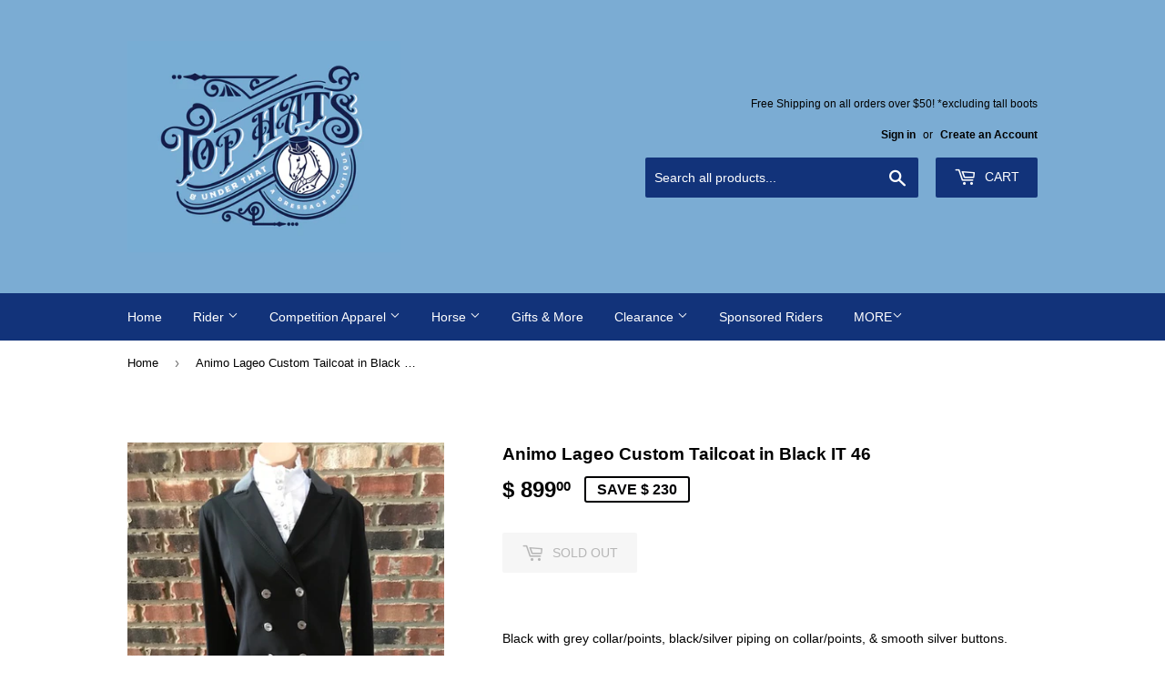

--- FILE ---
content_type: text/html; charset=utf-8
request_url: https://top-hats-and-under-that.myshopify.com/products/animo-lageo-custom-tailcoat-in-black-it-46
body_size: 16697
content:
<!doctype html>
<!--[if lt IE 7]><html class="no-js lt-ie9 lt-ie8 lt-ie7" lang="en"> <![endif]-->
<!--[if IE 7]><html class="no-js lt-ie9 lt-ie8" lang="en"> <![endif]-->
<!--[if IE 8]><html class="no-js lt-ie9" lang="en"> <![endif]-->
<!--[if IE 9 ]><html class="ie9 no-js"> <![endif]-->
<!--[if (gt IE 9)|!(IE)]><!--> <html class="no-touch no-js"> <!--<![endif]-->
<head>
  <script>(function(H){H.className=H.className.replace(/\bno-js\b/,'js')})(document.documentElement)</script>
  <!-- Basic page needs ================================================== -->
  <meta charset="utf-8">
  <meta http-equiv="X-UA-Compatible" content="IE=edge,chrome=1">

  

  <!-- Title and description ================================================== -->
  <title>
  Animo Lageo Custom Tailcoat in Black IT 46 &ndash; Top Hats and Under That
  </title>


  
    <meta name="description" content="Black with grey collar/points, black/silver piping on collar/points, &amp;amp; smooth silver buttons. Exclusive dressage tailcoat  from Animo. Chic model by the fitted cut and split at the back. The dressage tailcoat comes from the EVO line of Animo and is made of a high quality technical fabric from Italy. This material i">
  

  <!-- Product meta ================================================== -->
  <!-- /snippets/social-meta-tags.liquid -->




<meta property="og:site_name" content="Top Hats and Under That">
<meta property="og:url" content="https://top-hats-and-under-that.myshopify.com/products/animo-lageo-custom-tailcoat-in-black-it-46">
<meta property="og:title" content="Animo Lageo Custom Tailcoat in Black IT 46">
<meta property="og:type" content="product">
<meta property="og:description" content="Black with grey collar/points, black/silver piping on collar/points, &amp;amp; smooth silver buttons. Exclusive dressage tailcoat  from Animo. Chic model by the fitted cut and split at the back. The dressage tailcoat comes from the EVO line of Animo and is made of a high quality technical fabric from Italy. This material i">

  <meta property="og:price:amount" content="899.00">
  <meta property="og:price:currency" content="USD">

<meta property="og:image" content="http://top-hats-and-under-that.myshopify.com/cdn/shop/products/IMG_4517_1200x1200.jpg?v=1519855488"><meta property="og:image" content="http://top-hats-and-under-that.myshopify.com/cdn/shop/products/IMG_4518_1200x1200.jpg?v=1519855519"><meta property="og:image" content="http://top-hats-and-under-that.myshopify.com/cdn/shop/products/IMG_4519_1200x1200.jpg?v=1519855538">
<meta property="og:image:secure_url" content="https://top-hats-and-under-that.myshopify.com/cdn/shop/products/IMG_4517_1200x1200.jpg?v=1519855488"><meta property="og:image:secure_url" content="https://top-hats-and-under-that.myshopify.com/cdn/shop/products/IMG_4518_1200x1200.jpg?v=1519855519"><meta property="og:image:secure_url" content="https://top-hats-and-under-that.myshopify.com/cdn/shop/products/IMG_4519_1200x1200.jpg?v=1519855538">


  <meta name="twitter:site" content="@tophatsboutique">

<meta name="twitter:card" content="summary_large_image">
<meta name="twitter:title" content="Animo Lageo Custom Tailcoat in Black IT 46">
<meta name="twitter:description" content="Black with grey collar/points, black/silver piping on collar/points, &amp;amp; smooth silver buttons. Exclusive dressage tailcoat  from Animo. Chic model by the fitted cut and split at the back. The dressage tailcoat comes from the EVO line of Animo and is made of a high quality technical fabric from Italy. This material i">


  <!-- Helpers ================================================== -->
  <link rel="canonical" href="https://top-hats-and-under-that.myshopify.com/products/animo-lageo-custom-tailcoat-in-black-it-46">
  <meta name="viewport" content="width=device-width,initial-scale=1">

  <!-- CSS ================================================== -->
  <link href="//top-hats-and-under-that.myshopify.com/cdn/shop/t/8/assets/theme.scss.css?v=43515978209744509491761860712" rel="stylesheet" type="text/css" media="all" />
  




  <!-- Header hook for plugins ================================================== -->
  <script>window.performance && window.performance.mark && window.performance.mark('shopify.content_for_header.start');</script><meta id="shopify-digital-wallet" name="shopify-digital-wallet" content="/11517102/digital_wallets/dialog">
<meta name="shopify-checkout-api-token" content="0935ed8bc6473cb2dd8036abafda3d90">
<meta id="in-context-paypal-metadata" data-shop-id="11517102" data-venmo-supported="false" data-environment="production" data-locale="en_US" data-paypal-v4="true" data-currency="USD">
<link rel="alternate" type="application/json+oembed" href="https://top-hats-and-under-that.myshopify.com/products/animo-lageo-custom-tailcoat-in-black-it-46.oembed">
<script async="async" src="/checkouts/internal/preloads.js?locale=en-US"></script>
<link rel="preconnect" href="https://shop.app" crossorigin="anonymous">
<script async="async" src="https://shop.app/checkouts/internal/preloads.js?locale=en-US&shop_id=11517102" crossorigin="anonymous"></script>
<script id="shopify-features" type="application/json">{"accessToken":"0935ed8bc6473cb2dd8036abafda3d90","betas":["rich-media-storefront-analytics"],"domain":"top-hats-and-under-that.myshopify.com","predictiveSearch":true,"shopId":11517102,"locale":"en"}</script>
<script>var Shopify = Shopify || {};
Shopify.shop = "top-hats-and-under-that.myshopify.com";
Shopify.locale = "en";
Shopify.currency = {"active":"USD","rate":"1.0"};
Shopify.country = "US";
Shopify.theme = {"name":"Supply","id":371359758,"schema_name":"Supply","schema_version":"3.3.1","theme_store_id":679,"role":"main"};
Shopify.theme.handle = "null";
Shopify.theme.style = {"id":null,"handle":null};
Shopify.cdnHost = "top-hats-and-under-that.myshopify.com/cdn";
Shopify.routes = Shopify.routes || {};
Shopify.routes.root = "/";</script>
<script type="module">!function(o){(o.Shopify=o.Shopify||{}).modules=!0}(window);</script>
<script>!function(o){function n(){var o=[];function n(){o.push(Array.prototype.slice.apply(arguments))}return n.q=o,n}var t=o.Shopify=o.Shopify||{};t.loadFeatures=n(),t.autoloadFeatures=n()}(window);</script>
<script>
  window.ShopifyPay = window.ShopifyPay || {};
  window.ShopifyPay.apiHost = "shop.app\/pay";
  window.ShopifyPay.redirectState = null;
</script>
<script id="shop-js-analytics" type="application/json">{"pageType":"product"}</script>
<script defer="defer" async type="module" src="//top-hats-and-under-that.myshopify.com/cdn/shopifycloud/shop-js/modules/v2/client.init-shop-cart-sync_BT-GjEfc.en.esm.js"></script>
<script defer="defer" async type="module" src="//top-hats-and-under-that.myshopify.com/cdn/shopifycloud/shop-js/modules/v2/chunk.common_D58fp_Oc.esm.js"></script>
<script defer="defer" async type="module" src="//top-hats-and-under-that.myshopify.com/cdn/shopifycloud/shop-js/modules/v2/chunk.modal_xMitdFEc.esm.js"></script>
<script type="module">
  await import("//top-hats-and-under-that.myshopify.com/cdn/shopifycloud/shop-js/modules/v2/client.init-shop-cart-sync_BT-GjEfc.en.esm.js");
await import("//top-hats-and-under-that.myshopify.com/cdn/shopifycloud/shop-js/modules/v2/chunk.common_D58fp_Oc.esm.js");
await import("//top-hats-and-under-that.myshopify.com/cdn/shopifycloud/shop-js/modules/v2/chunk.modal_xMitdFEc.esm.js");

  window.Shopify.SignInWithShop?.initShopCartSync?.({"fedCMEnabled":true,"windoidEnabled":true});

</script>
<script>
  window.Shopify = window.Shopify || {};
  if (!window.Shopify.featureAssets) window.Shopify.featureAssets = {};
  window.Shopify.featureAssets['shop-js'] = {"shop-cart-sync":["modules/v2/client.shop-cart-sync_DZOKe7Ll.en.esm.js","modules/v2/chunk.common_D58fp_Oc.esm.js","modules/v2/chunk.modal_xMitdFEc.esm.js"],"init-fed-cm":["modules/v2/client.init-fed-cm_B6oLuCjv.en.esm.js","modules/v2/chunk.common_D58fp_Oc.esm.js","modules/v2/chunk.modal_xMitdFEc.esm.js"],"shop-cash-offers":["modules/v2/client.shop-cash-offers_D2sdYoxE.en.esm.js","modules/v2/chunk.common_D58fp_Oc.esm.js","modules/v2/chunk.modal_xMitdFEc.esm.js"],"shop-login-button":["modules/v2/client.shop-login-button_QeVjl5Y3.en.esm.js","modules/v2/chunk.common_D58fp_Oc.esm.js","modules/v2/chunk.modal_xMitdFEc.esm.js"],"pay-button":["modules/v2/client.pay-button_DXTOsIq6.en.esm.js","modules/v2/chunk.common_D58fp_Oc.esm.js","modules/v2/chunk.modal_xMitdFEc.esm.js"],"shop-button":["modules/v2/client.shop-button_DQZHx9pm.en.esm.js","modules/v2/chunk.common_D58fp_Oc.esm.js","modules/v2/chunk.modal_xMitdFEc.esm.js"],"avatar":["modules/v2/client.avatar_BTnouDA3.en.esm.js"],"init-windoid":["modules/v2/client.init-windoid_CR1B-cfM.en.esm.js","modules/v2/chunk.common_D58fp_Oc.esm.js","modules/v2/chunk.modal_xMitdFEc.esm.js"],"init-shop-for-new-customer-accounts":["modules/v2/client.init-shop-for-new-customer-accounts_C_vY_xzh.en.esm.js","modules/v2/client.shop-login-button_QeVjl5Y3.en.esm.js","modules/v2/chunk.common_D58fp_Oc.esm.js","modules/v2/chunk.modal_xMitdFEc.esm.js"],"init-shop-email-lookup-coordinator":["modules/v2/client.init-shop-email-lookup-coordinator_BI7n9ZSv.en.esm.js","modules/v2/chunk.common_D58fp_Oc.esm.js","modules/v2/chunk.modal_xMitdFEc.esm.js"],"init-shop-cart-sync":["modules/v2/client.init-shop-cart-sync_BT-GjEfc.en.esm.js","modules/v2/chunk.common_D58fp_Oc.esm.js","modules/v2/chunk.modal_xMitdFEc.esm.js"],"shop-toast-manager":["modules/v2/client.shop-toast-manager_DiYdP3xc.en.esm.js","modules/v2/chunk.common_D58fp_Oc.esm.js","modules/v2/chunk.modal_xMitdFEc.esm.js"],"init-customer-accounts":["modules/v2/client.init-customer-accounts_D9ZNqS-Q.en.esm.js","modules/v2/client.shop-login-button_QeVjl5Y3.en.esm.js","modules/v2/chunk.common_D58fp_Oc.esm.js","modules/v2/chunk.modal_xMitdFEc.esm.js"],"init-customer-accounts-sign-up":["modules/v2/client.init-customer-accounts-sign-up_iGw4briv.en.esm.js","modules/v2/client.shop-login-button_QeVjl5Y3.en.esm.js","modules/v2/chunk.common_D58fp_Oc.esm.js","modules/v2/chunk.modal_xMitdFEc.esm.js"],"shop-follow-button":["modules/v2/client.shop-follow-button_CqMgW2wH.en.esm.js","modules/v2/chunk.common_D58fp_Oc.esm.js","modules/v2/chunk.modal_xMitdFEc.esm.js"],"checkout-modal":["modules/v2/client.checkout-modal_xHeaAweL.en.esm.js","modules/v2/chunk.common_D58fp_Oc.esm.js","modules/v2/chunk.modal_xMitdFEc.esm.js"],"shop-login":["modules/v2/client.shop-login_D91U-Q7h.en.esm.js","modules/v2/chunk.common_D58fp_Oc.esm.js","modules/v2/chunk.modal_xMitdFEc.esm.js"],"lead-capture":["modules/v2/client.lead-capture_BJmE1dJe.en.esm.js","modules/v2/chunk.common_D58fp_Oc.esm.js","modules/v2/chunk.modal_xMitdFEc.esm.js"],"payment-terms":["modules/v2/client.payment-terms_Ci9AEqFq.en.esm.js","modules/v2/chunk.common_D58fp_Oc.esm.js","modules/v2/chunk.modal_xMitdFEc.esm.js"]};
</script>
<script id="__st">var __st={"a":11517102,"offset":-21600,"reqid":"e2e416ab-46d8-4096-89cc-dfac0b0e9c7b-1769055862","pageurl":"top-hats-and-under-that.myshopify.com\/products\/animo-lageo-custom-tailcoat-in-black-it-46","u":"c55a61e9fc24","p":"product","rtyp":"product","rid":526333739070};</script>
<script>window.ShopifyPaypalV4VisibilityTracking = true;</script>
<script id="captcha-bootstrap">!function(){'use strict';const t='contact',e='account',n='new_comment',o=[[t,t],['blogs',n],['comments',n],[t,'customer']],c=[[e,'customer_login'],[e,'guest_login'],[e,'recover_customer_password'],[e,'create_customer']],r=t=>t.map((([t,e])=>`form[action*='/${t}']:not([data-nocaptcha='true']) input[name='form_type'][value='${e}']`)).join(','),a=t=>()=>t?[...document.querySelectorAll(t)].map((t=>t.form)):[];function s(){const t=[...o],e=r(t);return a(e)}const i='password',u='form_key',d=['recaptcha-v3-token','g-recaptcha-response','h-captcha-response',i],f=()=>{try{return window.sessionStorage}catch{return}},m='__shopify_v',_=t=>t.elements[u];function p(t,e,n=!1){try{const o=window.sessionStorage,c=JSON.parse(o.getItem(e)),{data:r}=function(t){const{data:e,action:n}=t;return t[m]||n?{data:e,action:n}:{data:t,action:n}}(c);for(const[e,n]of Object.entries(r))t.elements[e]&&(t.elements[e].value=n);n&&o.removeItem(e)}catch(o){console.error('form repopulation failed',{error:o})}}const l='form_type',E='cptcha';function T(t){t.dataset[E]=!0}const w=window,h=w.document,L='Shopify',v='ce_forms',y='captcha';let A=!1;((t,e)=>{const n=(g='f06e6c50-85a8-45c8-87d0-21a2b65856fe',I='https://cdn.shopify.com/shopifycloud/storefront-forms-hcaptcha/ce_storefront_forms_captcha_hcaptcha.v1.5.2.iife.js',D={infoText:'Protected by hCaptcha',privacyText:'Privacy',termsText:'Terms'},(t,e,n)=>{const o=w[L][v],c=o.bindForm;if(c)return c(t,g,e,D).then(n);var r;o.q.push([[t,g,e,D],n]),r=I,A||(h.body.append(Object.assign(h.createElement('script'),{id:'captcha-provider',async:!0,src:r})),A=!0)});var g,I,D;w[L]=w[L]||{},w[L][v]=w[L][v]||{},w[L][v].q=[],w[L][y]=w[L][y]||{},w[L][y].protect=function(t,e){n(t,void 0,e),T(t)},Object.freeze(w[L][y]),function(t,e,n,w,h,L){const[v,y,A,g]=function(t,e,n){const i=e?o:[],u=t?c:[],d=[...i,...u],f=r(d),m=r(i),_=r(d.filter((([t,e])=>n.includes(e))));return[a(f),a(m),a(_),s()]}(w,h,L),I=t=>{const e=t.target;return e instanceof HTMLFormElement?e:e&&e.form},D=t=>v().includes(t);t.addEventListener('submit',(t=>{const e=I(t);if(!e)return;const n=D(e)&&!e.dataset.hcaptchaBound&&!e.dataset.recaptchaBound,o=_(e),c=g().includes(e)&&(!o||!o.value);(n||c)&&t.preventDefault(),c&&!n&&(function(t){try{if(!f())return;!function(t){const e=f();if(!e)return;const n=_(t);if(!n)return;const o=n.value;o&&e.removeItem(o)}(t);const e=Array.from(Array(32),(()=>Math.random().toString(36)[2])).join('');!function(t,e){_(t)||t.append(Object.assign(document.createElement('input'),{type:'hidden',name:u})),t.elements[u].value=e}(t,e),function(t,e){const n=f();if(!n)return;const o=[...t.querySelectorAll(`input[type='${i}']`)].map((({name:t})=>t)),c=[...d,...o],r={};for(const[a,s]of new FormData(t).entries())c.includes(a)||(r[a]=s);n.setItem(e,JSON.stringify({[m]:1,action:t.action,data:r}))}(t,e)}catch(e){console.error('failed to persist form',e)}}(e),e.submit())}));const S=(t,e)=>{t&&!t.dataset[E]&&(n(t,e.some((e=>e===t))),T(t))};for(const o of['focusin','change'])t.addEventListener(o,(t=>{const e=I(t);D(e)&&S(e,y())}));const B=e.get('form_key'),M=e.get(l),P=B&&M;t.addEventListener('DOMContentLoaded',(()=>{const t=y();if(P)for(const e of t)e.elements[l].value===M&&p(e,B);[...new Set([...A(),...v().filter((t=>'true'===t.dataset.shopifyCaptcha))])].forEach((e=>S(e,t)))}))}(h,new URLSearchParams(w.location.search),n,t,e,['guest_login'])})(!0,!0)}();</script>
<script integrity="sha256-4kQ18oKyAcykRKYeNunJcIwy7WH5gtpwJnB7kiuLZ1E=" data-source-attribution="shopify.loadfeatures" defer="defer" src="//top-hats-and-under-that.myshopify.com/cdn/shopifycloud/storefront/assets/storefront/load_feature-a0a9edcb.js" crossorigin="anonymous"></script>
<script crossorigin="anonymous" defer="defer" src="//top-hats-and-under-that.myshopify.com/cdn/shopifycloud/storefront/assets/shopify_pay/storefront-65b4c6d7.js?v=20250812"></script>
<script data-source-attribution="shopify.dynamic_checkout.dynamic.init">var Shopify=Shopify||{};Shopify.PaymentButton=Shopify.PaymentButton||{isStorefrontPortableWallets:!0,init:function(){window.Shopify.PaymentButton.init=function(){};var t=document.createElement("script");t.src="https://top-hats-and-under-that.myshopify.com/cdn/shopifycloud/portable-wallets/latest/portable-wallets.en.js",t.type="module",document.head.appendChild(t)}};
</script>
<script data-source-attribution="shopify.dynamic_checkout.buyer_consent">
  function portableWalletsHideBuyerConsent(e){var t=document.getElementById("shopify-buyer-consent"),n=document.getElementById("shopify-subscription-policy-button");t&&n&&(t.classList.add("hidden"),t.setAttribute("aria-hidden","true"),n.removeEventListener("click",e))}function portableWalletsShowBuyerConsent(e){var t=document.getElementById("shopify-buyer-consent"),n=document.getElementById("shopify-subscription-policy-button");t&&n&&(t.classList.remove("hidden"),t.removeAttribute("aria-hidden"),n.addEventListener("click",e))}window.Shopify?.PaymentButton&&(window.Shopify.PaymentButton.hideBuyerConsent=portableWalletsHideBuyerConsent,window.Shopify.PaymentButton.showBuyerConsent=portableWalletsShowBuyerConsent);
</script>
<script data-source-attribution="shopify.dynamic_checkout.cart.bootstrap">document.addEventListener("DOMContentLoaded",(function(){function t(){return document.querySelector("shopify-accelerated-checkout-cart, shopify-accelerated-checkout")}if(t())Shopify.PaymentButton.init();else{new MutationObserver((function(e,n){t()&&(Shopify.PaymentButton.init(),n.disconnect())})).observe(document.body,{childList:!0,subtree:!0})}}));
</script>
<link id="shopify-accelerated-checkout-styles" rel="stylesheet" media="screen" href="https://top-hats-and-under-that.myshopify.com/cdn/shopifycloud/portable-wallets/latest/accelerated-checkout-backwards-compat.css" crossorigin="anonymous">
<style id="shopify-accelerated-checkout-cart">
        #shopify-buyer-consent {
  margin-top: 1em;
  display: inline-block;
  width: 100%;
}

#shopify-buyer-consent.hidden {
  display: none;
}

#shopify-subscription-policy-button {
  background: none;
  border: none;
  padding: 0;
  text-decoration: underline;
  font-size: inherit;
  cursor: pointer;
}

#shopify-subscription-policy-button::before {
  box-shadow: none;
}

      </style>

<script>window.performance && window.performance.mark && window.performance.mark('shopify.content_for_header.end');</script>

  

<!--[if lt IE 9]>
<script src="//cdnjs.cloudflare.com/ajax/libs/html5shiv/3.7.2/html5shiv.min.js" type="text/javascript"></script>
<![endif]-->
<!--[if (lte IE 9) ]><script src="//top-hats-and-under-that.myshopify.com/cdn/shop/t/8/assets/match-media.min.js?v=323" type="text/javascript"></script><![endif]-->


  
  

  <script src="//top-hats-and-under-that.myshopify.com/cdn/shop/t/8/assets/jquery-2.2.3.min.js?v=58211863146907186831515536808" type="text/javascript"></script>

  <!--[if (gt IE 9)|!(IE)]><!--><script src="//top-hats-and-under-that.myshopify.com/cdn/shop/t/8/assets/lazysizes.min.js?v=8147953233334221341515536808" async="async"></script><!--<![endif]-->
  <!--[if lte IE 9]><script src="//top-hats-and-under-that.myshopify.com/cdn/shop/t/8/assets/lazysizes.min.js?v=8147953233334221341515536808"></script><![endif]-->

  <!--[if (gt IE 9)|!(IE)]><!--><script src="//top-hats-and-under-that.myshopify.com/cdn/shop/t/8/assets/vendor.js?v=23204533626406551281522882150" defer="defer"></script><!--<![endif]-->
  <!--[if lte IE 9]><script src="//top-hats-and-under-that.myshopify.com/cdn/shop/t/8/assets/vendor.js?v=23204533626406551281522882150"></script><![endif]-->

  <!--[if (gt IE 9)|!(IE)]><!--><script src="//top-hats-and-under-that.myshopify.com/cdn/shop/t/8/assets/theme.js?v=110790385427540549371522882150" defer="defer"></script><!--<![endif]-->
  <!--[if lte IE 9]><script src="//top-hats-and-under-that.myshopify.com/cdn/shop/t/8/assets/theme.js?v=110790385427540549371522882150"></script><![endif]-->


<link href="https://monorail-edge.shopifysvc.com" rel="dns-prefetch">
<script>(function(){if ("sendBeacon" in navigator && "performance" in window) {try {var session_token_from_headers = performance.getEntriesByType('navigation')[0].serverTiming.find(x => x.name == '_s').description;} catch {var session_token_from_headers = undefined;}var session_cookie_matches = document.cookie.match(/_shopify_s=([^;]*)/);var session_token_from_cookie = session_cookie_matches && session_cookie_matches.length === 2 ? session_cookie_matches[1] : "";var session_token = session_token_from_headers || session_token_from_cookie || "";function handle_abandonment_event(e) {var entries = performance.getEntries().filter(function(entry) {return /monorail-edge.shopifysvc.com/.test(entry.name);});if (!window.abandonment_tracked && entries.length === 0) {window.abandonment_tracked = true;var currentMs = Date.now();var navigation_start = performance.timing.navigationStart;var payload = {shop_id: 11517102,url: window.location.href,navigation_start,duration: currentMs - navigation_start,session_token,page_type: "product"};window.navigator.sendBeacon("https://monorail-edge.shopifysvc.com/v1/produce", JSON.stringify({schema_id: "online_store_buyer_site_abandonment/1.1",payload: payload,metadata: {event_created_at_ms: currentMs,event_sent_at_ms: currentMs}}));}}window.addEventListener('pagehide', handle_abandonment_event);}}());</script>
<script id="web-pixels-manager-setup">(function e(e,d,r,n,o){if(void 0===o&&(o={}),!Boolean(null===(a=null===(i=window.Shopify)||void 0===i?void 0:i.analytics)||void 0===a?void 0:a.replayQueue)){var i,a;window.Shopify=window.Shopify||{};var t=window.Shopify;t.analytics=t.analytics||{};var s=t.analytics;s.replayQueue=[],s.publish=function(e,d,r){return s.replayQueue.push([e,d,r]),!0};try{self.performance.mark("wpm:start")}catch(e){}var l=function(){var e={modern:/Edge?\/(1{2}[4-9]|1[2-9]\d|[2-9]\d{2}|\d{4,})\.\d+(\.\d+|)|Firefox\/(1{2}[4-9]|1[2-9]\d|[2-9]\d{2}|\d{4,})\.\d+(\.\d+|)|Chrom(ium|e)\/(9{2}|\d{3,})\.\d+(\.\d+|)|(Maci|X1{2}).+ Version\/(15\.\d+|(1[6-9]|[2-9]\d|\d{3,})\.\d+)([,.]\d+|)( \(\w+\)|)( Mobile\/\w+|) Safari\/|Chrome.+OPR\/(9{2}|\d{3,})\.\d+\.\d+|(CPU[ +]OS|iPhone[ +]OS|CPU[ +]iPhone|CPU IPhone OS|CPU iPad OS)[ +]+(15[._]\d+|(1[6-9]|[2-9]\d|\d{3,})[._]\d+)([._]\d+|)|Android:?[ /-](13[3-9]|1[4-9]\d|[2-9]\d{2}|\d{4,})(\.\d+|)(\.\d+|)|Android.+Firefox\/(13[5-9]|1[4-9]\d|[2-9]\d{2}|\d{4,})\.\d+(\.\d+|)|Android.+Chrom(ium|e)\/(13[3-9]|1[4-9]\d|[2-9]\d{2}|\d{4,})\.\d+(\.\d+|)|SamsungBrowser\/([2-9]\d|\d{3,})\.\d+/,legacy:/Edge?\/(1[6-9]|[2-9]\d|\d{3,})\.\d+(\.\d+|)|Firefox\/(5[4-9]|[6-9]\d|\d{3,})\.\d+(\.\d+|)|Chrom(ium|e)\/(5[1-9]|[6-9]\d|\d{3,})\.\d+(\.\d+|)([\d.]+$|.*Safari\/(?![\d.]+ Edge\/[\d.]+$))|(Maci|X1{2}).+ Version\/(10\.\d+|(1[1-9]|[2-9]\d|\d{3,})\.\d+)([,.]\d+|)( \(\w+\)|)( Mobile\/\w+|) Safari\/|Chrome.+OPR\/(3[89]|[4-9]\d|\d{3,})\.\d+\.\d+|(CPU[ +]OS|iPhone[ +]OS|CPU[ +]iPhone|CPU IPhone OS|CPU iPad OS)[ +]+(10[._]\d+|(1[1-9]|[2-9]\d|\d{3,})[._]\d+)([._]\d+|)|Android:?[ /-](13[3-9]|1[4-9]\d|[2-9]\d{2}|\d{4,})(\.\d+|)(\.\d+|)|Mobile Safari.+OPR\/([89]\d|\d{3,})\.\d+\.\d+|Android.+Firefox\/(13[5-9]|1[4-9]\d|[2-9]\d{2}|\d{4,})\.\d+(\.\d+|)|Android.+Chrom(ium|e)\/(13[3-9]|1[4-9]\d|[2-9]\d{2}|\d{4,})\.\d+(\.\d+|)|Android.+(UC? ?Browser|UCWEB|U3)[ /]?(15\.([5-9]|\d{2,})|(1[6-9]|[2-9]\d|\d{3,})\.\d+)\.\d+|SamsungBrowser\/(5\.\d+|([6-9]|\d{2,})\.\d+)|Android.+MQ{2}Browser\/(14(\.(9|\d{2,})|)|(1[5-9]|[2-9]\d|\d{3,})(\.\d+|))(\.\d+|)|K[Aa][Ii]OS\/(3\.\d+|([4-9]|\d{2,})\.\d+)(\.\d+|)/},d=e.modern,r=e.legacy,n=navigator.userAgent;return n.match(d)?"modern":n.match(r)?"legacy":"unknown"}(),u="modern"===l?"modern":"legacy",c=(null!=n?n:{modern:"",legacy:""})[u],f=function(e){return[e.baseUrl,"/wpm","/b",e.hashVersion,"modern"===e.buildTarget?"m":"l",".js"].join("")}({baseUrl:d,hashVersion:r,buildTarget:u}),m=function(e){var d=e.version,r=e.bundleTarget,n=e.surface,o=e.pageUrl,i=e.monorailEndpoint;return{emit:function(e){var a=e.status,t=e.errorMsg,s=(new Date).getTime(),l=JSON.stringify({metadata:{event_sent_at_ms:s},events:[{schema_id:"web_pixels_manager_load/3.1",payload:{version:d,bundle_target:r,page_url:o,status:a,surface:n,error_msg:t},metadata:{event_created_at_ms:s}}]});if(!i)return console&&console.warn&&console.warn("[Web Pixels Manager] No Monorail endpoint provided, skipping logging."),!1;try{return self.navigator.sendBeacon.bind(self.navigator)(i,l)}catch(e){}var u=new XMLHttpRequest;try{return u.open("POST",i,!0),u.setRequestHeader("Content-Type","text/plain"),u.send(l),!0}catch(e){return console&&console.warn&&console.warn("[Web Pixels Manager] Got an unhandled error while logging to Monorail."),!1}}}}({version:r,bundleTarget:l,surface:e.surface,pageUrl:self.location.href,monorailEndpoint:e.monorailEndpoint});try{o.browserTarget=l,function(e){var d=e.src,r=e.async,n=void 0===r||r,o=e.onload,i=e.onerror,a=e.sri,t=e.scriptDataAttributes,s=void 0===t?{}:t,l=document.createElement("script"),u=document.querySelector("head"),c=document.querySelector("body");if(l.async=n,l.src=d,a&&(l.integrity=a,l.crossOrigin="anonymous"),s)for(var f in s)if(Object.prototype.hasOwnProperty.call(s,f))try{l.dataset[f]=s[f]}catch(e){}if(o&&l.addEventListener("load",o),i&&l.addEventListener("error",i),u)u.appendChild(l);else{if(!c)throw new Error("Did not find a head or body element to append the script");c.appendChild(l)}}({src:f,async:!0,onload:function(){if(!function(){var e,d;return Boolean(null===(d=null===(e=window.Shopify)||void 0===e?void 0:e.analytics)||void 0===d?void 0:d.initialized)}()){var d=window.webPixelsManager.init(e)||void 0;if(d){var r=window.Shopify.analytics;r.replayQueue.forEach((function(e){var r=e[0],n=e[1],o=e[2];d.publishCustomEvent(r,n,o)})),r.replayQueue=[],r.publish=d.publishCustomEvent,r.visitor=d.visitor,r.initialized=!0}}},onerror:function(){return m.emit({status:"failed",errorMsg:"".concat(f," has failed to load")})},sri:function(e){var d=/^sha384-[A-Za-z0-9+/=]+$/;return"string"==typeof e&&d.test(e)}(c)?c:"",scriptDataAttributes:o}),m.emit({status:"loading"})}catch(e){m.emit({status:"failed",errorMsg:(null==e?void 0:e.message)||"Unknown error"})}}})({shopId: 11517102,storefrontBaseUrl: "https://top-hats-and-under-that.myshopify.com",extensionsBaseUrl: "https://extensions.shopifycdn.com/cdn/shopifycloud/web-pixels-manager",monorailEndpoint: "https://monorail-edge.shopifysvc.com/unstable/produce_batch",surface: "storefront-renderer",enabledBetaFlags: ["2dca8a86"],webPixelsConfigList: [{"id":"shopify-app-pixel","configuration":"{}","eventPayloadVersion":"v1","runtimeContext":"STRICT","scriptVersion":"0450","apiClientId":"shopify-pixel","type":"APP","privacyPurposes":["ANALYTICS","MARKETING"]},{"id":"shopify-custom-pixel","eventPayloadVersion":"v1","runtimeContext":"LAX","scriptVersion":"0450","apiClientId":"shopify-pixel","type":"CUSTOM","privacyPurposes":["ANALYTICS","MARKETING"]}],isMerchantRequest: false,initData: {"shop":{"name":"Top Hats and Under That","paymentSettings":{"currencyCode":"USD"},"myshopifyDomain":"top-hats-and-under-that.myshopify.com","countryCode":"US","storefrontUrl":"https:\/\/top-hats-and-under-that.myshopify.com"},"customer":null,"cart":null,"checkout":null,"productVariants":[{"price":{"amount":899.0,"currencyCode":"USD"},"product":{"title":"Animo Lageo Custom Tailcoat in Black IT 46","vendor":"Animo","id":"526333739070","untranslatedTitle":"Animo Lageo Custom Tailcoat in Black IT 46","url":"\/products\/animo-lageo-custom-tailcoat-in-black-it-46","type":"Shadbelly"},"id":"6934661857342","image":{"src":"\/\/top-hats-and-under-that.myshopify.com\/cdn\/shop\/products\/IMG_4517.jpg?v=1519855488"},"sku":"10103","title":"Default Title","untranslatedTitle":"Default Title"}],"purchasingCompany":null},},"https://top-hats-and-under-that.myshopify.com/cdn","fcfee988w5aeb613cpc8e4bc33m6693e112",{"modern":"","legacy":""},{"shopId":"11517102","storefrontBaseUrl":"https:\/\/top-hats-and-under-that.myshopify.com","extensionBaseUrl":"https:\/\/extensions.shopifycdn.com\/cdn\/shopifycloud\/web-pixels-manager","surface":"storefront-renderer","enabledBetaFlags":"[\"2dca8a86\"]","isMerchantRequest":"false","hashVersion":"fcfee988w5aeb613cpc8e4bc33m6693e112","publish":"custom","events":"[[\"page_viewed\",{}],[\"product_viewed\",{\"productVariant\":{\"price\":{\"amount\":899.0,\"currencyCode\":\"USD\"},\"product\":{\"title\":\"Animo Lageo Custom Tailcoat in Black IT 46\",\"vendor\":\"Animo\",\"id\":\"526333739070\",\"untranslatedTitle\":\"Animo Lageo Custom Tailcoat in Black IT 46\",\"url\":\"\/products\/animo-lageo-custom-tailcoat-in-black-it-46\",\"type\":\"Shadbelly\"},\"id\":\"6934661857342\",\"image\":{\"src\":\"\/\/top-hats-and-under-that.myshopify.com\/cdn\/shop\/products\/IMG_4517.jpg?v=1519855488\"},\"sku\":\"10103\",\"title\":\"Default Title\",\"untranslatedTitle\":\"Default Title\"}}]]"});</script><script>
  window.ShopifyAnalytics = window.ShopifyAnalytics || {};
  window.ShopifyAnalytics.meta = window.ShopifyAnalytics.meta || {};
  window.ShopifyAnalytics.meta.currency = 'USD';
  var meta = {"product":{"id":526333739070,"gid":"gid:\/\/shopify\/Product\/526333739070","vendor":"Animo","type":"Shadbelly","handle":"animo-lageo-custom-tailcoat-in-black-it-46","variants":[{"id":6934661857342,"price":89900,"name":"Animo Lageo Custom Tailcoat in Black IT 46","public_title":null,"sku":"10103"}],"remote":false},"page":{"pageType":"product","resourceType":"product","resourceId":526333739070,"requestId":"e2e416ab-46d8-4096-89cc-dfac0b0e9c7b-1769055862"}};
  for (var attr in meta) {
    window.ShopifyAnalytics.meta[attr] = meta[attr];
  }
</script>
<script class="analytics">
  (function () {
    var customDocumentWrite = function(content) {
      var jquery = null;

      if (window.jQuery) {
        jquery = window.jQuery;
      } else if (window.Checkout && window.Checkout.$) {
        jquery = window.Checkout.$;
      }

      if (jquery) {
        jquery('body').append(content);
      }
    };

    var hasLoggedConversion = function(token) {
      if (token) {
        return document.cookie.indexOf('loggedConversion=' + token) !== -1;
      }
      return false;
    }

    var setCookieIfConversion = function(token) {
      if (token) {
        var twoMonthsFromNow = new Date(Date.now());
        twoMonthsFromNow.setMonth(twoMonthsFromNow.getMonth() + 2);

        document.cookie = 'loggedConversion=' + token + '; expires=' + twoMonthsFromNow;
      }
    }

    var trekkie = window.ShopifyAnalytics.lib = window.trekkie = window.trekkie || [];
    if (trekkie.integrations) {
      return;
    }
    trekkie.methods = [
      'identify',
      'page',
      'ready',
      'track',
      'trackForm',
      'trackLink'
    ];
    trekkie.factory = function(method) {
      return function() {
        var args = Array.prototype.slice.call(arguments);
        args.unshift(method);
        trekkie.push(args);
        return trekkie;
      };
    };
    for (var i = 0; i < trekkie.methods.length; i++) {
      var key = trekkie.methods[i];
      trekkie[key] = trekkie.factory(key);
    }
    trekkie.load = function(config) {
      trekkie.config = config || {};
      trekkie.config.initialDocumentCookie = document.cookie;
      var first = document.getElementsByTagName('script')[0];
      var script = document.createElement('script');
      script.type = 'text/javascript';
      script.onerror = function(e) {
        var scriptFallback = document.createElement('script');
        scriptFallback.type = 'text/javascript';
        scriptFallback.onerror = function(error) {
                var Monorail = {
      produce: function produce(monorailDomain, schemaId, payload) {
        var currentMs = new Date().getTime();
        var event = {
          schema_id: schemaId,
          payload: payload,
          metadata: {
            event_created_at_ms: currentMs,
            event_sent_at_ms: currentMs
          }
        };
        return Monorail.sendRequest("https://" + monorailDomain + "/v1/produce", JSON.stringify(event));
      },
      sendRequest: function sendRequest(endpointUrl, payload) {
        // Try the sendBeacon API
        if (window && window.navigator && typeof window.navigator.sendBeacon === 'function' && typeof window.Blob === 'function' && !Monorail.isIos12()) {
          var blobData = new window.Blob([payload], {
            type: 'text/plain'
          });

          if (window.navigator.sendBeacon(endpointUrl, blobData)) {
            return true;
          } // sendBeacon was not successful

        } // XHR beacon

        var xhr = new XMLHttpRequest();

        try {
          xhr.open('POST', endpointUrl);
          xhr.setRequestHeader('Content-Type', 'text/plain');
          xhr.send(payload);
        } catch (e) {
          console.log(e);
        }

        return false;
      },
      isIos12: function isIos12() {
        return window.navigator.userAgent.lastIndexOf('iPhone; CPU iPhone OS 12_') !== -1 || window.navigator.userAgent.lastIndexOf('iPad; CPU OS 12_') !== -1;
      }
    };
    Monorail.produce('monorail-edge.shopifysvc.com',
      'trekkie_storefront_load_errors/1.1',
      {shop_id: 11517102,
      theme_id: 371359758,
      app_name: "storefront",
      context_url: window.location.href,
      source_url: "//top-hats-and-under-that.myshopify.com/cdn/s/trekkie.storefront.1bbfab421998800ff09850b62e84b8915387986d.min.js"});

        };
        scriptFallback.async = true;
        scriptFallback.src = '//top-hats-and-under-that.myshopify.com/cdn/s/trekkie.storefront.1bbfab421998800ff09850b62e84b8915387986d.min.js';
        first.parentNode.insertBefore(scriptFallback, first);
      };
      script.async = true;
      script.src = '//top-hats-and-under-that.myshopify.com/cdn/s/trekkie.storefront.1bbfab421998800ff09850b62e84b8915387986d.min.js';
      first.parentNode.insertBefore(script, first);
    };
    trekkie.load(
      {"Trekkie":{"appName":"storefront","development":false,"defaultAttributes":{"shopId":11517102,"isMerchantRequest":null,"themeId":371359758,"themeCityHash":"13019282031558805948","contentLanguage":"en","currency":"USD","eventMetadataId":"624151a1-33e5-4345-aca0-fa780fb69a33"},"isServerSideCookieWritingEnabled":true,"monorailRegion":"shop_domain","enabledBetaFlags":["65f19447"]},"Session Attribution":{},"S2S":{"facebookCapiEnabled":true,"source":"trekkie-storefront-renderer","apiClientId":580111}}
    );

    var loaded = false;
    trekkie.ready(function() {
      if (loaded) return;
      loaded = true;

      window.ShopifyAnalytics.lib = window.trekkie;

      var originalDocumentWrite = document.write;
      document.write = customDocumentWrite;
      try { window.ShopifyAnalytics.merchantGoogleAnalytics.call(this); } catch(error) {};
      document.write = originalDocumentWrite;

      window.ShopifyAnalytics.lib.page(null,{"pageType":"product","resourceType":"product","resourceId":526333739070,"requestId":"e2e416ab-46d8-4096-89cc-dfac0b0e9c7b-1769055862","shopifyEmitted":true});

      var match = window.location.pathname.match(/checkouts\/(.+)\/(thank_you|post_purchase)/)
      var token = match? match[1]: undefined;
      if (!hasLoggedConversion(token)) {
        setCookieIfConversion(token);
        window.ShopifyAnalytics.lib.track("Viewed Product",{"currency":"USD","variantId":6934661857342,"productId":526333739070,"productGid":"gid:\/\/shopify\/Product\/526333739070","name":"Animo Lageo Custom Tailcoat in Black IT 46","price":"899.00","sku":"10103","brand":"Animo","variant":null,"category":"Shadbelly","nonInteraction":true,"remote":false},undefined,undefined,{"shopifyEmitted":true});
      window.ShopifyAnalytics.lib.track("monorail:\/\/trekkie_storefront_viewed_product\/1.1",{"currency":"USD","variantId":6934661857342,"productId":526333739070,"productGid":"gid:\/\/shopify\/Product\/526333739070","name":"Animo Lageo Custom Tailcoat in Black IT 46","price":"899.00","sku":"10103","brand":"Animo","variant":null,"category":"Shadbelly","nonInteraction":true,"remote":false,"referer":"https:\/\/top-hats-and-under-that.myshopify.com\/products\/animo-lageo-custom-tailcoat-in-black-it-46"});
      }
    });


        var eventsListenerScript = document.createElement('script');
        eventsListenerScript.async = true;
        eventsListenerScript.src = "//top-hats-and-under-that.myshopify.com/cdn/shopifycloud/storefront/assets/shop_events_listener-3da45d37.js";
        document.getElementsByTagName('head')[0].appendChild(eventsListenerScript);

})();</script>
<script
  defer
  src="https://top-hats-and-under-that.myshopify.com/cdn/shopifycloud/perf-kit/shopify-perf-kit-3.0.4.min.js"
  data-application="storefront-renderer"
  data-shop-id="11517102"
  data-render-region="gcp-us-central1"
  data-page-type="product"
  data-theme-instance-id="371359758"
  data-theme-name="Supply"
  data-theme-version="3.3.1"
  data-monorail-region="shop_domain"
  data-resource-timing-sampling-rate="10"
  data-shs="true"
  data-shs-beacon="true"
  data-shs-export-with-fetch="true"
  data-shs-logs-sample-rate="1"
  data-shs-beacon-endpoint="https://top-hats-and-under-that.myshopify.com/api/collect"
></script>
</head>

<body id="animo-lageo-custom-tailcoat-in-black-it-46" class="template-product" >

  <div id="shopify-section-header" class="shopify-section header-section"><header class="site-header" role="banner" data-section-id="header" data-section-type="header-section">
  <div class="wrapper">

    <div class="grid--full">
      <div class="grid-item large--one-half">
        
          <div class="h1 header-logo" itemscope itemtype="http://schema.org/Organization">
        
          
          

          <a href="/" itemprop="url">
            <div class="lazyload__image-wrapper no-js header-logo__image" style="max-width:300px;">
              <div style="padding-top:77.3055332798717%;">
                <img class="lazyload js"
                  data-src="//top-hats-and-under-that.myshopify.com/cdn/shop/files/Logo2020_5fc411ee-0799-443f-b614-0b46705cc0ab_{width}x.jpg?v=1613410731"
                  data-widths="[180, 360, 540, 720, 900, 1080, 1296, 1512, 1728, 2048]"
                  data-aspectratio="1.2935684647302905"
                  data-sizes="auto"
                  alt="Top Hats and Under That"
                  style="width:300px;">
              </div>
            </div>
            <noscript>
              
              <img src="//top-hats-and-under-that.myshopify.com/cdn/shop/files/Logo2020_5fc411ee-0799-443f-b614-0b46705cc0ab_300x.jpg?v=1613410731"
                srcset="//top-hats-and-under-that.myshopify.com/cdn/shop/files/Logo2020_5fc411ee-0799-443f-b614-0b46705cc0ab_300x.jpg?v=1613410731 1x, //top-hats-and-under-that.myshopify.com/cdn/shop/files/Logo2020_5fc411ee-0799-443f-b614-0b46705cc0ab_300x@2x.jpg?v=1613410731 2x"
                alt="Top Hats and Under That"
                itemprop="logo"
                style="max-width:300px;">
            </noscript>
          </a>
          
        
          </div>
        
      </div>

      <div class="grid-item large--one-half text-center large--text-right">
        
          <div class="site-header--text-links">
            
              

                <p>Free Shipping on all orders over $50! *excluding tall boots</p>

              
            

            
              <span class="site-header--meta-links medium-down--hide">
                
                  <a href="/account/login" id="customer_login_link">Sign in</a>
                  <span class="site-header--spacer">or</span>
                  <a href="/account/register" id="customer_register_link">Create an Account</a>
                
              </span>
            
          </div>

          <br class="medium-down--hide">
        

        <form action="/search" method="get" class="search-bar" role="search">
  <input type="hidden" name="type" value="product">

  <input type="search" name="q" value="" placeholder="Search all products..." aria-label="Search all products...">
  <button type="submit" class="search-bar--submit icon-fallback-text">
    <span class="icon icon-search" aria-hidden="true"></span>
    <span class="fallback-text">Search</span>
  </button>
</form>


        <a href="/cart" class="header-cart-btn cart-toggle">
          <span class="icon icon-cart"></span>
          Cart <span class="cart-count cart-badge--desktop hidden-count">0</span>
        </a>
      </div>
    </div>

  </div>
</header>

<div id="mobileNavBar">
  <div class="display-table-cell">
    <button class="menu-toggle mobileNavBar-link" aria-controls="navBar" aria-expanded="false"><span class="icon icon-hamburger" aria-hidden="true"></span>Menu</button>
  </div>
  <div class="display-table-cell">
    <a href="/cart" class="cart-toggle mobileNavBar-link">
      <span class="icon icon-cart"></span>
      Cart <span class="cart-count hidden-count">0</span>
    </a>
  </div>
</div>

<nav class="nav-bar" id="navBar" role="navigation">
  <div class="wrapper">
    <form action="/search" method="get" class="search-bar" role="search">
  <input type="hidden" name="type" value="product">

  <input type="search" name="q" value="" placeholder="Search all products..." aria-label="Search all products...">
  <button type="submit" class="search-bar--submit icon-fallback-text">
    <span class="icon icon-search" aria-hidden="true"></span>
    <span class="fallback-text">Search</span>
  </button>
</form>

    <ul class="mobile-nav" id="MobileNav">
  
  
    
      <li>
        <a
          href="/"
          class="mobile-nav--link"
          data-meganav-type="child"
          >
            Home
        </a>
      </li>
    
  
    
      
      <li 
        class="mobile-nav--has-dropdown "
        aria-haspopup="true">
        <a
          href="/search"
          class="mobile-nav--link"
          data-meganav-type="parent"
          aria-controls="MenuParent-2"
          aria-expanded="false"
          >
            Rider
            <span class="icon icon-arrow-down" aria-hidden="true"></span>
        </a>
        <ul
          id="MenuParent-2"
          class="mobile-nav--dropdown mobile-nav--has-grandchildren"
          data-meganav-dropdown>
          
            
              <li>
                <a
                  href="/collections/belts"
                  class="mobile-nav--link"
                  data-meganav-type="child"
                  >
                    Belts &amp; Socks
                </a>
              </li>
            
          
            
              <li>
                <a
                  href="/collections/footwear"
                  class="mobile-nav--link"
                  data-meganav-type="child"
                  >
                    Boots 
                </a>
              </li>
            
          
            
            
              <li
                class="mobile-nav--has-dropdown mobile-nav--has-dropdown-grandchild "
                aria-haspopup="true">
                <a
                  href="/collections/breeches"
                  class="mobile-nav--link"
                  aria-controls="MenuChildren-2-3"
                  data-meganav-type="parent"
                  >
                    Breeches
                    <span class="icon icon-arrow-down" aria-hidden="true"></span>
                </a>
                <ul
                  id="MenuChildren-2-3"
                  class="mobile-nav--dropdown-grandchild"
                  data-meganav-dropdown>
                  
                    <li>
                      <a 
                        href="/collections/schooling-breeches"
                        class="mobile-nav--link"
                        data-meganav-type="child"
                        >
                          Schooling Breeches
                        </a>
                    </li>
                  
                    <li>
                      <a 
                        href="/collections/winter-breeches"
                        class="mobile-nav--link"
                        data-meganav-type="child"
                        >
                          Winter Breeches
                        </a>
                    </li>
                  
                    <li>
                      <a 
                        href="/collections/frontpage"
                        class="mobile-nav--link"
                        data-meganav-type="child"
                        >
                          Show Breeches
                        </a>
                    </li>
                  
                    <li>
                      <a 
                        href="/collections/clearance-breeches"
                        class="mobile-nav--link"
                        data-meganav-type="child"
                        >
                          Clearance Breeches
                        </a>
                    </li>
                  
                </ul>
              </li>
            
          
            
              <li>
                <a
                  href="/collections/gloves"
                  class="mobile-nav--link"
                  data-meganav-type="child"
                  >
                    Gloves
                </a>
              </li>
            
          
            
              <li>
                <a
                  href="/collections/helmets"
                  class="mobile-nav--link"
                  data-meganav-type="child"
                  >
                    Helmets &amp; Top Hats
                </a>
              </li>
            
          
            
            
              <li
                class="mobile-nav--has-dropdown mobile-nav--has-dropdown-grandchild "
                aria-haspopup="true">
                <a
                  href="/collections/outerwear"
                  class="mobile-nav--link"
                  aria-controls="MenuChildren-2-6"
                  data-meganav-type="parent"
                  >
                    Outerwear
                    <span class="icon icon-arrow-down" aria-hidden="true"></span>
                </a>
                <ul
                  id="MenuChildren-2-6"
                  class="mobile-nav--dropdown-grandchild"
                  data-meganav-dropdown>
                  
                    <li>
                      <a 
                        href="/collections/clearance-outerwear"
                        class="mobile-nav--link"
                        data-meganav-type="child"
                        >
                          Clearance Outerwear
                        </a>
                    </li>
                  
                </ul>
              </li>
            
          
            
            
              <li
                class="mobile-nav--has-dropdown mobile-nav--has-dropdown-grandchild "
                aria-haspopup="true">
                <a
                  href="/search"
                  class="mobile-nav--link"
                  aria-controls="MenuChildren-2-7"
                  data-meganav-type="parent"
                  >
                    Shirts
                    <span class="icon icon-arrow-down" aria-hidden="true"></span>
                </a>
                <ul
                  id="MenuChildren-2-7"
                  class="mobile-nav--dropdown-grandchild"
                  data-meganav-dropdown>
                  
                    <li>
                      <a 
                        href="/collections/short-sleeve-shirts"
                        class="mobile-nav--link"
                        data-meganav-type="child"
                        >
                          Short Sleeve Shirts
                        </a>
                    </li>
                  
                    <li>
                      <a 
                        href="/collections/long-sleeve-shirts"
                        class="mobile-nav--link"
                        data-meganav-type="child"
                        >
                          Long Sleeve Shirts
                        </a>
                    </li>
                  
                    <li>
                      <a 
                        href="/collections/show-shirts"
                        class="mobile-nav--link"
                        data-meganav-type="child"
                        >
                          Show Shirts
                        </a>
                    </li>
                  
                    <li>
                      <a 
                        href="/collections/clearance-shirts"
                        class="mobile-nav--link"
                        data-meganav-type="child"
                        >
                          Clearance Shirts
                        </a>
                    </li>
                  
                </ul>
              </li>
            
          
            
              <li>
                <a
                  href="/collections/spurs-straps"
                  class="mobile-nav--link"
                  data-meganav-type="child"
                  >
                    Spurs
                </a>
              </li>
            
          
        </ul>
      </li>
    
  
    
      
      <li 
        class="mobile-nav--has-dropdown "
        aria-haspopup="true">
        <a
          href="/collections/competition-wear"
          class="mobile-nav--link"
          data-meganav-type="parent"
          aria-controls="MenuParent-3"
          aria-expanded="false"
          >
            Competition Apparel
            <span class="icon icon-arrow-down" aria-hidden="true"></span>
        </a>
        <ul
          id="MenuParent-3"
          class="mobile-nav--dropdown "
          data-meganav-dropdown>
          
            
              <li>
                <a
                  href="/collections/stuff"
                  class="mobile-nav--link"
                  data-meganav-type="child"
                  >
                    Accessories
                </a>
              </li>
            
          
            
              <li>
                <a
                  href="/collections/frontpage"
                  class="mobile-nav--link"
                  data-meganav-type="child"
                  >
                    Show Breeches
                </a>
              </li>
            
          
            
              <li>
                <a
                  href="/collections/show-shirts"
                  class="mobile-nav--link"
                  data-meganav-type="child"
                  >
                    Show Shirts
                </a>
              </li>
            
          
            
              <li>
                <a
                  href="/collections/competition-wear"
                  class="mobile-nav--link"
                  data-meganav-type="child"
                  >
                    Short Coats, Tailcoats &amp; Show Vests
                </a>
              </li>
            
          
            
              <li>
                <a
                  href="/collections/stock-ties"
                  class="mobile-nav--link"
                  data-meganav-type="child"
                  >
                    Stock Ties
                </a>
              </li>
            
          
            
              <li>
                <a
                  href="/collections/march-madness-show-attire-clearance-sale"
                  class="mobile-nav--link"
                  data-meganav-type="child"
                  >
                    Clearance Show Attire
                </a>
              </li>
            
          
        </ul>
      </li>
    
  
    
      
      <li 
        class="mobile-nav--has-dropdown "
        aria-haspopup="true">
        <a
          href="/search"
          class="mobile-nav--link"
          data-meganav-type="parent"
          aria-controls="MenuParent-4"
          aria-expanded="false"
          >
            Horse
            <span class="icon icon-arrow-down" aria-hidden="true"></span>
        </a>
        <ul
          id="MenuParent-4"
          class="mobile-nav--dropdown "
          data-meganav-dropdown>
          
            
              <li>
                <a
                  href="/collections/bits"
                  class="mobile-nav--link"
                  data-meganav-type="child"
                  >
                    Bits
                </a>
              </li>
            
          
            
              <li>
                <a
                  href="/collections/sporting-goods-outdoor-sports-equestrian-tack-english-bridles"
                  class="mobile-nav--link"
                  data-meganav-type="child"
                  >
                    Bridles &amp; Reins
                </a>
              </li>
            
          
            
              <li>
                <a
                  href="/collections/fly-hats-viels"
                  class="mobile-nav--link"
                  data-meganav-type="child"
                  >
                    Fly Hats &amp; Veils
                </a>
              </li>
            
          
            
              <li>
                <a
                  href="/collections/girths"
                  class="mobile-nav--link"
                  data-meganav-type="child"
                  >
                    Girths
                </a>
              </li>
            
          
            
              <li>
                <a
                  href="/collections/sporting-goods-outdoor-sports-equestrian-tack-english-saddle-pads"
                  class="mobile-nav--link"
                  data-meganav-type="child"
                  >
                    Half Pads &amp; Saddle Pads
                </a>
              </li>
            
          
            
              <li>
                <a
                  href="/collections/halters-leads"
                  class="mobile-nav--link"
                  data-meganav-type="child"
                  >
                    Halters &amp; Leads
                </a>
              </li>
            
          
            
              <li>
                <a
                  href="/collections/leg-protection"
                  class="mobile-nav--link"
                  data-meganav-type="child"
                  >
                    Leg Protection &amp; Horsewear
                </a>
              </li>
            
          
            
              <li>
                <a
                  href="/collections/horse-care-grooming"
                  class="mobile-nav--link"
                  data-meganav-type="child"
                  >
                    Horse Care Grooming &amp; Braiding
                </a>
              </li>
            
          
        </ul>
      </li>
    
  
    
      <li>
        <a
          href="/collections/gifts"
          class="mobile-nav--link"
          data-meganav-type="child"
          >
            Gifts &amp; More
        </a>
      </li>
    
  
    
      
      <li 
        class="mobile-nav--has-dropdown "
        aria-haspopup="true">
        <a
          href="/collections/huge-holiday-sale"
          class="mobile-nav--link"
          data-meganav-type="parent"
          aria-controls="MenuParent-6"
          aria-expanded="false"
          >
            Clearance
            <span class="icon icon-arrow-down" aria-hidden="true"></span>
        </a>
        <ul
          id="MenuParent-6"
          class="mobile-nav--dropdown "
          data-meganav-dropdown>
          
            
              <li>
                <a
                  href="/collections/clearance-footwear"
                  class="mobile-nav--link"
                  data-meganav-type="child"
                  >
                    Clearance Boots
                </a>
              </li>
            
          
            
              <li>
                <a
                  href="/collections/clearance-breeches"
                  class="mobile-nav--link"
                  data-meganav-type="child"
                  >
                    Clearance Breeches
                </a>
              </li>
            
          
            
              <li>
                <a
                  href="/collections/clearance-shirts"
                  class="mobile-nav--link"
                  data-meganav-type="child"
                  >
                    Clearance Shirts
                </a>
              </li>
            
          
            
              <li>
                <a
                  href="/collections/clearance-outerwear"
                  class="mobile-nav--link"
                  data-meganav-type="child"
                  >
                    Clearance Outerwear
                </a>
              </li>
            
          
            
              <li>
                <a
                  href="/collections/march-madness-show-attire-clearance-sale"
                  class="mobile-nav--link"
                  data-meganav-type="child"
                  >
                    Clearance Show Attire
                </a>
              </li>
            
          
            
              <li>
                <a
                  href="/collections/clearance-horse"
                  class="mobile-nav--link"
                  data-meganav-type="child"
                  >
                    Clearance Horse
                </a>
              </li>
            
          
            
              <li>
                <a
                  href="/collections/men"
                  class="mobile-nav--link"
                  data-meganav-type="child"
                  >
                    Clearance Men
                </a>
              </li>
            
          
            
              <li>
                <a
                  href="/collections/children"
                  class="mobile-nav--link"
                  data-meganav-type="child"
                  >
                    Clearance Children
                </a>
              </li>
            
          
        </ul>
      </li>
    
  
    
      <li>
        <a
          href="/pages/sponsored-riders"
          class="mobile-nav--link"
          data-meganav-type="child"
          >
            Sponsored Riders
        </a>
      </li>
    
  
    
      <li>
        <a
          href="/pages/mobile-schedule"
          class="mobile-nav--link"
          data-meganav-type="child"
          >
            Mobile Show Schedule
        </a>
      </li>
    
  

  
    
      <li class="customer-navlink large--hide"><a href="/account/login" id="customer_login_link">Sign in</a></li>
      <li class="customer-navlink large--hide"><a href="/account/register" id="customer_register_link">Create an Account</a></li>
    
  
</ul>

    <ul class="site-nav" id="AccessibleNav">
  
  
    
      <li>
        <a
          href="/"
          class="site-nav--link"
          data-meganav-type="child"
          >
            Home
        </a>
      </li>
    
  
    
      
      <li 
        class="site-nav--has-dropdown "
        aria-haspopup="true">
        <a
          href="/search"
          class="site-nav--link"
          data-meganav-type="parent"
          aria-controls="MenuParent-2"
          aria-expanded="false"
          >
            Rider
            <span class="icon icon-arrow-down" aria-hidden="true"></span>
        </a>
        <ul
          id="MenuParent-2"
          class="site-nav--dropdown site-nav--has-grandchildren"
          data-meganav-dropdown>
          
            
              <li>
                <a
                  href="/collections/belts"
                  class="site-nav--link"
                  data-meganav-type="child"
                  
                  tabindex="-1">
                    Belts &amp; Socks
                </a>
              </li>
            
          
            
              <li>
                <a
                  href="/collections/footwear"
                  class="site-nav--link"
                  data-meganav-type="child"
                  
                  tabindex="-1">
                    Boots 
                </a>
              </li>
            
          
            
            
              <li
                class="site-nav--has-dropdown site-nav--has-dropdown-grandchild "
                aria-haspopup="true">
                <a
                  href="/collections/breeches"
                  class="site-nav--link"
                  aria-controls="MenuChildren-2-3"
                  data-meganav-type="parent"
                  
                  tabindex="-1">
                    Breeches
                    <span class="icon icon-arrow-down" aria-hidden="true"></span>
                </a>
                <ul
                  id="MenuChildren-2-3"
                  class="site-nav--dropdown-grandchild"
                  data-meganav-dropdown>
                  
                    <li>
                      <a 
                        href="/collections/schooling-breeches"
                        class="site-nav--link"
                        data-meganav-type="child"
                        
                        tabindex="-1">
                          Schooling Breeches
                        </a>
                    </li>
                  
                    <li>
                      <a 
                        href="/collections/winter-breeches"
                        class="site-nav--link"
                        data-meganav-type="child"
                        
                        tabindex="-1">
                          Winter Breeches
                        </a>
                    </li>
                  
                    <li>
                      <a 
                        href="/collections/frontpage"
                        class="site-nav--link"
                        data-meganav-type="child"
                        
                        tabindex="-1">
                          Show Breeches
                        </a>
                    </li>
                  
                    <li>
                      <a 
                        href="/collections/clearance-breeches"
                        class="site-nav--link"
                        data-meganav-type="child"
                        
                        tabindex="-1">
                          Clearance Breeches
                        </a>
                    </li>
                  
                </ul>
              </li>
            
          
            
              <li>
                <a
                  href="/collections/gloves"
                  class="site-nav--link"
                  data-meganav-type="child"
                  
                  tabindex="-1">
                    Gloves
                </a>
              </li>
            
          
            
              <li>
                <a
                  href="/collections/helmets"
                  class="site-nav--link"
                  data-meganav-type="child"
                  
                  tabindex="-1">
                    Helmets &amp; Top Hats
                </a>
              </li>
            
          
            
            
              <li
                class="site-nav--has-dropdown site-nav--has-dropdown-grandchild "
                aria-haspopup="true">
                <a
                  href="/collections/outerwear"
                  class="site-nav--link"
                  aria-controls="MenuChildren-2-6"
                  data-meganav-type="parent"
                  
                  tabindex="-1">
                    Outerwear
                    <span class="icon icon-arrow-down" aria-hidden="true"></span>
                </a>
                <ul
                  id="MenuChildren-2-6"
                  class="site-nav--dropdown-grandchild"
                  data-meganav-dropdown>
                  
                    <li>
                      <a 
                        href="/collections/clearance-outerwear"
                        class="site-nav--link"
                        data-meganav-type="child"
                        
                        tabindex="-1">
                          Clearance Outerwear
                        </a>
                    </li>
                  
                </ul>
              </li>
            
          
            
            
              <li
                class="site-nav--has-dropdown site-nav--has-dropdown-grandchild "
                aria-haspopup="true">
                <a
                  href="/search"
                  class="site-nav--link"
                  aria-controls="MenuChildren-2-7"
                  data-meganav-type="parent"
                  
                  tabindex="-1">
                    Shirts
                    <span class="icon icon-arrow-down" aria-hidden="true"></span>
                </a>
                <ul
                  id="MenuChildren-2-7"
                  class="site-nav--dropdown-grandchild"
                  data-meganav-dropdown>
                  
                    <li>
                      <a 
                        href="/collections/short-sleeve-shirts"
                        class="site-nav--link"
                        data-meganav-type="child"
                        
                        tabindex="-1">
                          Short Sleeve Shirts
                        </a>
                    </li>
                  
                    <li>
                      <a 
                        href="/collections/long-sleeve-shirts"
                        class="site-nav--link"
                        data-meganav-type="child"
                        
                        tabindex="-1">
                          Long Sleeve Shirts
                        </a>
                    </li>
                  
                    <li>
                      <a 
                        href="/collections/show-shirts"
                        class="site-nav--link"
                        data-meganav-type="child"
                        
                        tabindex="-1">
                          Show Shirts
                        </a>
                    </li>
                  
                    <li>
                      <a 
                        href="/collections/clearance-shirts"
                        class="site-nav--link"
                        data-meganav-type="child"
                        
                        tabindex="-1">
                          Clearance Shirts
                        </a>
                    </li>
                  
                </ul>
              </li>
            
          
            
              <li>
                <a
                  href="/collections/spurs-straps"
                  class="site-nav--link"
                  data-meganav-type="child"
                  
                  tabindex="-1">
                    Spurs
                </a>
              </li>
            
          
        </ul>
      </li>
    
  
    
      
      <li 
        class="site-nav--has-dropdown "
        aria-haspopup="true">
        <a
          href="/collections/competition-wear"
          class="site-nav--link"
          data-meganav-type="parent"
          aria-controls="MenuParent-3"
          aria-expanded="false"
          >
            Competition Apparel
            <span class="icon icon-arrow-down" aria-hidden="true"></span>
        </a>
        <ul
          id="MenuParent-3"
          class="site-nav--dropdown "
          data-meganav-dropdown>
          
            
              <li>
                <a
                  href="/collections/stuff"
                  class="site-nav--link"
                  data-meganav-type="child"
                  
                  tabindex="-1">
                    Accessories
                </a>
              </li>
            
          
            
              <li>
                <a
                  href="/collections/frontpage"
                  class="site-nav--link"
                  data-meganav-type="child"
                  
                  tabindex="-1">
                    Show Breeches
                </a>
              </li>
            
          
            
              <li>
                <a
                  href="/collections/show-shirts"
                  class="site-nav--link"
                  data-meganav-type="child"
                  
                  tabindex="-1">
                    Show Shirts
                </a>
              </li>
            
          
            
              <li>
                <a
                  href="/collections/competition-wear"
                  class="site-nav--link"
                  data-meganav-type="child"
                  
                  tabindex="-1">
                    Short Coats, Tailcoats &amp; Show Vests
                </a>
              </li>
            
          
            
              <li>
                <a
                  href="/collections/stock-ties"
                  class="site-nav--link"
                  data-meganav-type="child"
                  
                  tabindex="-1">
                    Stock Ties
                </a>
              </li>
            
          
            
              <li>
                <a
                  href="/collections/march-madness-show-attire-clearance-sale"
                  class="site-nav--link"
                  data-meganav-type="child"
                  
                  tabindex="-1">
                    Clearance Show Attire
                </a>
              </li>
            
          
        </ul>
      </li>
    
  
    
      
      <li 
        class="site-nav--has-dropdown "
        aria-haspopup="true">
        <a
          href="/search"
          class="site-nav--link"
          data-meganav-type="parent"
          aria-controls="MenuParent-4"
          aria-expanded="false"
          >
            Horse
            <span class="icon icon-arrow-down" aria-hidden="true"></span>
        </a>
        <ul
          id="MenuParent-4"
          class="site-nav--dropdown "
          data-meganav-dropdown>
          
            
              <li>
                <a
                  href="/collections/bits"
                  class="site-nav--link"
                  data-meganav-type="child"
                  
                  tabindex="-1">
                    Bits
                </a>
              </li>
            
          
            
              <li>
                <a
                  href="/collections/sporting-goods-outdoor-sports-equestrian-tack-english-bridles"
                  class="site-nav--link"
                  data-meganav-type="child"
                  
                  tabindex="-1">
                    Bridles &amp; Reins
                </a>
              </li>
            
          
            
              <li>
                <a
                  href="/collections/fly-hats-viels"
                  class="site-nav--link"
                  data-meganav-type="child"
                  
                  tabindex="-1">
                    Fly Hats &amp; Veils
                </a>
              </li>
            
          
            
              <li>
                <a
                  href="/collections/girths"
                  class="site-nav--link"
                  data-meganav-type="child"
                  
                  tabindex="-1">
                    Girths
                </a>
              </li>
            
          
            
              <li>
                <a
                  href="/collections/sporting-goods-outdoor-sports-equestrian-tack-english-saddle-pads"
                  class="site-nav--link"
                  data-meganav-type="child"
                  
                  tabindex="-1">
                    Half Pads &amp; Saddle Pads
                </a>
              </li>
            
          
            
              <li>
                <a
                  href="/collections/halters-leads"
                  class="site-nav--link"
                  data-meganav-type="child"
                  
                  tabindex="-1">
                    Halters &amp; Leads
                </a>
              </li>
            
          
            
              <li>
                <a
                  href="/collections/leg-protection"
                  class="site-nav--link"
                  data-meganav-type="child"
                  
                  tabindex="-1">
                    Leg Protection &amp; Horsewear
                </a>
              </li>
            
          
            
              <li>
                <a
                  href="/collections/horse-care-grooming"
                  class="site-nav--link"
                  data-meganav-type="child"
                  
                  tabindex="-1">
                    Horse Care Grooming &amp; Braiding
                </a>
              </li>
            
          
        </ul>
      </li>
    
  
    
      <li>
        <a
          href="/collections/gifts"
          class="site-nav--link"
          data-meganav-type="child"
          >
            Gifts &amp; More
        </a>
      </li>
    
  
    
      
      <li 
        class="site-nav--has-dropdown "
        aria-haspopup="true">
        <a
          href="/collections/huge-holiday-sale"
          class="site-nav--link"
          data-meganav-type="parent"
          aria-controls="MenuParent-6"
          aria-expanded="false"
          >
            Clearance
            <span class="icon icon-arrow-down" aria-hidden="true"></span>
        </a>
        <ul
          id="MenuParent-6"
          class="site-nav--dropdown "
          data-meganav-dropdown>
          
            
              <li>
                <a
                  href="/collections/clearance-footwear"
                  class="site-nav--link"
                  data-meganav-type="child"
                  
                  tabindex="-1">
                    Clearance Boots
                </a>
              </li>
            
          
            
              <li>
                <a
                  href="/collections/clearance-breeches"
                  class="site-nav--link"
                  data-meganav-type="child"
                  
                  tabindex="-1">
                    Clearance Breeches
                </a>
              </li>
            
          
            
              <li>
                <a
                  href="/collections/clearance-shirts"
                  class="site-nav--link"
                  data-meganav-type="child"
                  
                  tabindex="-1">
                    Clearance Shirts
                </a>
              </li>
            
          
            
              <li>
                <a
                  href="/collections/clearance-outerwear"
                  class="site-nav--link"
                  data-meganav-type="child"
                  
                  tabindex="-1">
                    Clearance Outerwear
                </a>
              </li>
            
          
            
              <li>
                <a
                  href="/collections/march-madness-show-attire-clearance-sale"
                  class="site-nav--link"
                  data-meganav-type="child"
                  
                  tabindex="-1">
                    Clearance Show Attire
                </a>
              </li>
            
          
            
              <li>
                <a
                  href="/collections/clearance-horse"
                  class="site-nav--link"
                  data-meganav-type="child"
                  
                  tabindex="-1">
                    Clearance Horse
                </a>
              </li>
            
          
            
              <li>
                <a
                  href="/collections/men"
                  class="site-nav--link"
                  data-meganav-type="child"
                  
                  tabindex="-1">
                    Clearance Men
                </a>
              </li>
            
          
            
              <li>
                <a
                  href="/collections/children"
                  class="site-nav--link"
                  data-meganav-type="child"
                  
                  tabindex="-1">
                    Clearance Children
                </a>
              </li>
            
          
        </ul>
      </li>
    
  
    
      <li>
        <a
          href="/pages/sponsored-riders"
          class="site-nav--link"
          data-meganav-type="child"
          >
            Sponsored Riders
        </a>
      </li>
    
  
    
      <li>
        <a
          href="/pages/mobile-schedule"
          class="site-nav--link"
          data-meganav-type="child"
          >
            Mobile Show Schedule
        </a>
      </li>
    
  

  
    
      <li class="customer-navlink large--hide"><a href="/account/login" id="customer_login_link">Sign in</a></li>
      <li class="customer-navlink large--hide"><a href="/account/register" id="customer_register_link">Create an Account</a></li>
    
  
</ul>
  </div>
</nav>


</div>

  <main class="wrapper main-content" role="main">

    

<div id="shopify-section-product-template" class="shopify-section product-template-section"><div id="ProductSection" data-section-id="product-template" data-section-type="product-template" data-zoom-toggle="zoom-in" data-zoom-enabled="false" data-related-enabled="" data-social-sharing="" data-show-compare-at-price="false" data-stock="false" data-incoming-transfer="false" data-ajax-cart-method="modal">





<nav class="breadcrumb" role="navigation" aria-label="breadcrumbs">
  <a href="/" title="Back to the frontpage">Home</a>

  

    
    <span class="divider" aria-hidden="true">&rsaquo;</span>
    <span class="breadcrumb--truncate">Animo Lageo Custom Tailcoat in Black IT 46</span>

  
</nav>








  <style>
    .selector-wrapper select, .product-variants select {
      margin-bottom: 13px;
    }
  </style>


<div class="grid" itemscope itemtype="http://schema.org/Product">
  <meta itemprop="url" content="https://top-hats-and-under-that.myshopify.com/products/animo-lageo-custom-tailcoat-in-black-it-46">
  <meta itemprop="image" content="//top-hats-and-under-that.myshopify.com/cdn/shop/products/IMG_4517_grande.jpg?v=1519855488">

  <div class="grid-item large--two-fifths">
    <div class="grid">
      <div class="grid-item large--eleven-twelfths text-center">
        <div class="product-photo-container" id="productPhotoContainer-product-template">
          
          
<div id="productPhotoWrapper-product-template-2025082880062" class="lazyload__image-wrapper" data-image-id="2025082880062" style="max-width: 480px">
              <div class="no-js product__image-wrapper" style="padding-top:133.33333333333334%;">
                <img id=""
                  
                  src="//top-hats-and-under-that.myshopify.com/cdn/shop/products/IMG_4517_300x300.jpg?v=1519855488"
                  
                  class="lazyload no-js lazypreload"
                  data-src="//top-hats-and-under-that.myshopify.com/cdn/shop/products/IMG_4517_{width}x.jpg?v=1519855488"
                  data-widths="[180, 360, 540, 720, 900, 1080, 1296, 1512, 1728, 2048]"
                  data-aspectratio="0.75"
                  data-sizes="auto"
                  alt="Animo Lageo Custom Tailcoat in Black IT 46"
                  >
              </div>
            </div>
            
              <noscript>
                <img src="//top-hats-and-under-that.myshopify.com/cdn/shop/products/IMG_4517_580x.jpg?v=1519855488"
                  srcset="//top-hats-and-under-that.myshopify.com/cdn/shop/products/IMG_4517_580x.jpg?v=1519855488 1x, //top-hats-and-under-that.myshopify.com/cdn/shop/products/IMG_4517_580x@2x.jpg?v=1519855488 2x"
                  alt="Animo Lageo Custom Tailcoat in Black IT 46" style="opacity:1;">
              </noscript>
            
          
<div id="productPhotoWrapper-product-template-2025085599806" class="lazyload__image-wrapper hide" data-image-id="2025085599806" style="max-width: 480px">
              <div class="no-js product__image-wrapper" style="padding-top:133.33333333333334%;">
                <img id=""
                  
                  class="lazyload no-js lazypreload"
                  data-src="//top-hats-and-under-that.myshopify.com/cdn/shop/products/IMG_4518_{width}x.jpg?v=1519855519"
                  data-widths="[180, 360, 540, 720, 900, 1080, 1296, 1512, 1728, 2048]"
                  data-aspectratio="0.75"
                  data-sizes="auto"
                  alt="Animo Lageo Custom Tailcoat in Black IT 46"
                  >
              </div>
            </div>
            
          
<div id="productPhotoWrapper-product-template-2025087729726" class="lazyload__image-wrapper hide" data-image-id="2025087729726" style="max-width: 480px">
              <div class="no-js product__image-wrapper" style="padding-top:133.33333333333334%;">
                <img id=""
                  
                  class="lazyload no-js lazypreload"
                  data-src="//top-hats-and-under-that.myshopify.com/cdn/shop/products/IMG_4519_{width}x.jpg?v=1519855538"
                  data-widths="[180, 360, 540, 720, 900, 1080, 1296, 1512, 1728, 2048]"
                  data-aspectratio="0.75"
                  data-sizes="auto"
                  alt="Animo Lageo Custom Tailcoat in Black IT 46"
                  >
              </div>
            </div>
            
          
<div id="productPhotoWrapper-product-template-2025089237054" class="lazyload__image-wrapper hide" data-image-id="2025089237054" style="max-width: 480px">
              <div class="no-js product__image-wrapper" style="padding-top:133.33333333333334%;">
                <img id=""
                  
                  class="lazyload no-js lazypreload"
                  data-src="//top-hats-and-under-that.myshopify.com/cdn/shop/products/IMG_4520_{width}x.jpg?v=1519855556"
                  data-widths="[180, 360, 540, 720, 900, 1080, 1296, 1512, 1728, 2048]"
                  data-aspectratio="0.75"
                  data-sizes="auto"
                  alt="Animo Lageo Custom Tailcoat in Black IT 46"
                  >
              </div>
            </div>
            
          
        </div>

        
          <ul class="product-photo-thumbs grid-uniform" id="productThumbs-product-template">

            
              <li class="grid-item medium-down--one-quarter large--one-quarter">
                <a href="//top-hats-and-under-that.myshopify.com/cdn/shop/products/IMG_4517_1024x1024@2x.jpg?v=1519855488" class="product-photo-thumb product-photo-thumb-product-template" data-image-id="2025082880062">
                  <img src="//top-hats-and-under-that.myshopify.com/cdn/shop/products/IMG_4517_compact.jpg?v=1519855488" alt="Animo Lageo Custom Tailcoat in Black IT 46">
                </a>
              </li>
            
              <li class="grid-item medium-down--one-quarter large--one-quarter">
                <a href="//top-hats-and-under-that.myshopify.com/cdn/shop/products/IMG_4518_1024x1024@2x.jpg?v=1519855519" class="product-photo-thumb product-photo-thumb-product-template" data-image-id="2025085599806">
                  <img src="//top-hats-and-under-that.myshopify.com/cdn/shop/products/IMG_4518_compact.jpg?v=1519855519" alt="Animo Lageo Custom Tailcoat in Black IT 46">
                </a>
              </li>
            
              <li class="grid-item medium-down--one-quarter large--one-quarter">
                <a href="//top-hats-and-under-that.myshopify.com/cdn/shop/products/IMG_4519_1024x1024@2x.jpg?v=1519855538" class="product-photo-thumb product-photo-thumb-product-template" data-image-id="2025087729726">
                  <img src="//top-hats-and-under-that.myshopify.com/cdn/shop/products/IMG_4519_compact.jpg?v=1519855538" alt="Animo Lageo Custom Tailcoat in Black IT 46">
                </a>
              </li>
            
              <li class="grid-item medium-down--one-quarter large--one-quarter">
                <a href="//top-hats-and-under-that.myshopify.com/cdn/shop/products/IMG_4520_1024x1024@2x.jpg?v=1519855556" class="product-photo-thumb product-photo-thumb-product-template" data-image-id="2025089237054">
                  <img src="//top-hats-and-under-that.myshopify.com/cdn/shop/products/IMG_4520_compact.jpg?v=1519855556" alt="Animo Lageo Custom Tailcoat in Black IT 46">
                </a>
              </li>
            

          </ul>
        

      </div>
    </div>
  </div>

  <div class="grid-item large--three-fifths">

    <h1 class="h2" itemprop="name">Animo Lageo Custom Tailcoat in Black IT 46</h1>

    

    <div itemprop="offers" itemscope itemtype="http://schema.org/Offer">

      

      <meta itemprop="priceCurrency" content="USD">
      <meta itemprop="price" content="899.0">

      <ul class="inline-list product-meta">
        <li>
          <span id="productPrice-product-template" class="h1">
            





<small aria-hidden="true">$ 899<sup>00</sup></small>
<span class="visually-hidden">$ 899.00</span>

          </span>
        </li>
        
        <li>
          <span id="comparePrice-product-template" class="sale-tag large">
            
            
            





Save $ 230



          </span>
        </li>
        
        
      </ul>

      <hr id="variantBreak" class="hr--clear hr--small">

      <link itemprop="availability" href="http://schema.org/OutOfStock">

      
<form method="post" action="/cart/add" id="addToCartForm-product-template" accept-charset="UTF-8" class="addToCartForm
" enctype="multipart/form-data"><input type="hidden" name="form_type" value="product" /><input type="hidden" name="utf8" value="✓" />
        <select name="id" id="productSelect-product-template" class="product-variants product-variants-product-template">
          
            
              <option disabled="disabled">
                Default Title - Sold Out
              </option>
            
          
        </select>

        

        

        

        <div class="payment-buttons payment-buttons--small">
          <button type="submit" name="add" id="addToCart-product-template" class="btn btn--add-to-cart">
            <span class="icon icon-cart"></span>
            <span id="addToCartText-product-template">Add to Cart</span>
          </button>

          
        </div>
      <input type="hidden" name="product-id" value="526333739070" /><input type="hidden" name="section-id" value="product-template" /></form>

      <hr class="">
    </div>

    <div class="product-description rte" itemprop="description">
      <p><span>Black with grey collar/points, black/silver piping on collar/points, &amp; smooth silver buttons.</span></p>
<p><span>Exclusive dressage tailcoat  from Animo. Chic model by the fitted cut and split at the back. The dressage tailcoat comes from the EVO line of Animo and is made of a high quality technical fabric from Italy. This material is elastic, lightweight, water repellent and therefore very comfortable to wear. The dressage tailcoat has a zipper and flap with double press button closure of luxury Animo buttons. The contrasting points and imitation leather lined slip provide the dressage tailcoat with an extra stylish look. The slip can be optionally weighted by means of lead. The cuffs have luxury Animo buttons. Furthermore, the dressage tailcoat has an Animo logo on the left sleeve and an inside pocket. Extra elegant model for the dressage rider. Made in Italy. Made of 63% nylon and 37% spandex</span></p>
<p><strong>﻿This tailcoat was customized by the Top Hats staff.  For more information on ordering a custom tailcoat please call/text  662-449-4872 or email sales@tophatsboutique.net</strong></p>
    </div>

    
      



<div class="social-sharing is-normal" data-permalink="https://top-hats-and-under-that.myshopify.com/products/animo-lageo-custom-tailcoat-in-black-it-46">

  
    <a target="_blank" href="//www.facebook.com/sharer.php?u=https://top-hats-and-under-that.myshopify.com/products/animo-lageo-custom-tailcoat-in-black-it-46" class="share-facebook" title="Share on Facebook">
      <span class="icon icon-facebook" aria-hidden="true"></span>
      <span class="share-title" aria-hidden="true">Share</span>
      <span class="visually-hidden">Share on Facebook</span>
    </a>
  

  
    <a target="_blank" href="//twitter.com/share?text=Animo%20Lageo%20Custom%20Tailcoat%20in%20Black%20IT%2046&amp;url=https://top-hats-and-under-that.myshopify.com/products/animo-lageo-custom-tailcoat-in-black-it-46&amp;source=webclient" class="share-twitter" title="Tweet on Twitter">
      <span class="icon icon-twitter" aria-hidden="true"></span>
      <span class="share-title" aria-hidden="true">Tweet</span>
      <span class="visually-hidden">Tweet on Twitter</span>
    </a>
  

  

    
      <a target="_blank" href="//pinterest.com/pin/create/button/?url=https://top-hats-and-under-that.myshopify.com/products/animo-lageo-custom-tailcoat-in-black-it-46&amp;media=http://top-hats-and-under-that.myshopify.com/cdn/shop/products/IMG_4517_1024x1024.jpg?v=1519855488&amp;description=Animo%20Lageo%20Custom%20Tailcoat%20in%20Black%20IT%2046" class="share-pinterest" title="Pin on Pinterest">
        <span class="icon icon-pinterest" aria-hidden="true"></span>
        <span class="share-title" aria-hidden="true">Pin it</span>
        <span class="visually-hidden">Pin on Pinterest</span>
      </a>
    

  

</div>

    

  </div>
</div>






  <script type="application/json" id="ProductJson-product-template">
    {"id":526333739070,"title":"Animo Lageo Custom Tailcoat in Black IT 46","handle":"animo-lageo-custom-tailcoat-in-black-it-46","description":"\u003cp\u003e\u003cspan\u003eBlack with grey collar\/points, black\/silver piping on collar\/points, \u0026amp; smooth silver buttons.\u003c\/span\u003e\u003c\/p\u003e\n\u003cp\u003e\u003cspan\u003eExclusive dressage tailcoat  from Animo. Chic model by the fitted cut and split at the back. The dressage tailcoat comes from the EVO line of Animo and is made of a high quality technical fabric from Italy. This material is elastic, lightweight, water repellent and therefore very comfortable to wear. The dressage tailcoat has a zipper and flap with double press button closure of luxury Animo buttons. The contrasting points and imitation leather lined slip provide the dressage tailcoat with an extra stylish look. The slip can be optionally weighted by means of lead. The cuffs have luxury Animo buttons. Furthermore, the dressage tailcoat has an Animo logo on the left sleeve and an inside pocket. Extra elegant model for the dressage rider. Made in Italy. Made of 63% nylon and 37% spandex\u003c\/span\u003e\u003c\/p\u003e\n\u003cp\u003e\u003cstrong\u003e﻿This tailcoat was customized by the Top Hats staff.  For more information on ordering a custom tailcoat please call\/text  662-449-4872 or email sales@tophatsboutique.net\u003c\/strong\u003e\u003c\/p\u003e","published_at":"2018-02-28T15:35:58-06:00","created_at":"2018-02-28T16:03:27-06:00","vendor":"Animo","type":"Shadbelly","tags":["dressage coat","shad belly","shadbelly","show coat","tail coat","tailcoat"],"price":89900,"price_min":89900,"price_max":89900,"available":false,"price_varies":false,"compare_at_price":112900,"compare_at_price_min":112900,"compare_at_price_max":112900,"compare_at_price_varies":false,"variants":[{"id":6934661857342,"title":"Default Title","option1":"Default Title","option2":null,"option3":null,"sku":"10103","requires_shipping":true,"taxable":false,"featured_image":null,"available":false,"name":"Animo Lageo Custom Tailcoat in Black IT 46","public_title":null,"options":["Default Title"],"price":89900,"weight":454,"compare_at_price":112900,"inventory_quantity":0,"inventory_management":"shopify","inventory_policy":"deny","barcode":"","requires_selling_plan":false,"selling_plan_allocations":[]}],"images":["\/\/top-hats-and-under-that.myshopify.com\/cdn\/shop\/products\/IMG_4517.jpg?v=1519855488","\/\/top-hats-and-under-that.myshopify.com\/cdn\/shop\/products\/IMG_4518.jpg?v=1519855519","\/\/top-hats-and-under-that.myshopify.com\/cdn\/shop\/products\/IMG_4519.jpg?v=1519855538","\/\/top-hats-and-under-that.myshopify.com\/cdn\/shop\/products\/IMG_4520.jpg?v=1519855556"],"featured_image":"\/\/top-hats-and-under-that.myshopify.com\/cdn\/shop\/products\/IMG_4517.jpg?v=1519855488","options":["Title"],"media":[{"alt":null,"id":872200831038,"position":1,"preview_image":{"aspect_ratio":0.75,"height":640,"width":480,"src":"\/\/top-hats-and-under-that.myshopify.com\/cdn\/shop\/products\/IMG_4517.jpg?v=1519855488"},"aspect_ratio":0.75,"height":640,"media_type":"image","src":"\/\/top-hats-and-under-that.myshopify.com\/cdn\/shop\/products\/IMG_4517.jpg?v=1519855488","width":480},{"alt":null,"id":872201158718,"position":2,"preview_image":{"aspect_ratio":0.75,"height":640,"width":480,"src":"\/\/top-hats-and-under-that.myshopify.com\/cdn\/shop\/products\/IMG_4518.jpg?v=1519855519"},"aspect_ratio":0.75,"height":640,"media_type":"image","src":"\/\/top-hats-and-under-that.myshopify.com\/cdn\/shop\/products\/IMG_4518.jpg?v=1519855519","width":480},{"alt":null,"id":872201224254,"position":3,"preview_image":{"aspect_ratio":0.75,"height":640,"width":480,"src":"\/\/top-hats-and-under-that.myshopify.com\/cdn\/shop\/products\/IMG_4519.jpg?v=1519855538"},"aspect_ratio":0.75,"height":640,"media_type":"image","src":"\/\/top-hats-and-under-that.myshopify.com\/cdn\/shop\/products\/IMG_4519.jpg?v=1519855538","width":480},{"alt":null,"id":872201257022,"position":4,"preview_image":{"aspect_ratio":0.75,"height":640,"width":480,"src":"\/\/top-hats-and-under-that.myshopify.com\/cdn\/shop\/products\/IMG_4520.jpg?v=1519855556"},"aspect_ratio":0.75,"height":640,"media_type":"image","src":"\/\/top-hats-and-under-that.myshopify.com\/cdn\/shop\/products\/IMG_4520.jpg?v=1519855556","width":480}],"requires_selling_plan":false,"selling_plan_groups":[],"content":"\u003cp\u003e\u003cspan\u003eBlack with grey collar\/points, black\/silver piping on collar\/points, \u0026amp; smooth silver buttons.\u003c\/span\u003e\u003c\/p\u003e\n\u003cp\u003e\u003cspan\u003eExclusive dressage tailcoat  from Animo. Chic model by the fitted cut and split at the back. The dressage tailcoat comes from the EVO line of Animo and is made of a high quality technical fabric from Italy. This material is elastic, lightweight, water repellent and therefore very comfortable to wear. The dressage tailcoat has a zipper and flap with double press button closure of luxury Animo buttons. The contrasting points and imitation leather lined slip provide the dressage tailcoat with an extra stylish look. The slip can be optionally weighted by means of lead. The cuffs have luxury Animo buttons. Furthermore, the dressage tailcoat has an Animo logo on the left sleeve and an inside pocket. Extra elegant model for the dressage rider. Made in Italy. Made of 63% nylon and 37% spandex\u003c\/span\u003e\u003c\/p\u003e\n\u003cp\u003e\u003cstrong\u003e﻿This tailcoat was customized by the Top Hats staff.  For more information on ordering a custom tailcoat please call\/text  662-449-4872 or email sales@tophatsboutique.net\u003c\/strong\u003e\u003c\/p\u003e"}
  </script>
  

</div>


</div>

  </main>

  <div id="shopify-section-footer" class="shopify-section footer-section">

<footer class="site-footer small--text-center" role="contentinfo">
  <div class="wrapper">

    <div class="grid">

    

      


    <div class="grid-item small--one-whole one-third">
      
        <h3>Contact us!</h3>
      

      

            
              <p>6303 Robertson Gin Rd </p><p>Hernando, MS 38632</p><p>662.449.4872</p><p>sales@tophatsboutique.net</p>
            


        
      </div>
    

      


    <div class="grid-item small--one-whole one-third">
      
        <h3>Returns &amp; Exchanges</h3>
      

      

            
              <p>Returns or exchanges are accepted within 30 days of purchase. To be eligible for a return or exchange your item must be unused, in the same condition that you received it, with original tags/packaging. We can not issue refunds for products that have been used. Please contact us with any questions or concerns.</p>
            


        
      </div>
    

      


    <div class="grid-item small--one-whole one-third">
      
        <h3>Can&#39;t find what you&#39;re looking for?</h3>
      

      

            
              <p>If you&#x27;re on the hunt for something in particular but can&#x27;t find it on our website please contact us for more information on placing special and custom orders!</p>
            


        
      </div>
    

      


    <div class="grid-item small--one-whole one-third">
      
        <h3>Subscribe to get special offers, free giveaways, and great deals.</h3>
      

      
          <div class="form-vertical">
  <form method="post" action="/contact#contact_form" id="contact_form" accept-charset="UTF-8" class="contact-form"><input type="hidden" name="form_type" value="customer" /><input type="hidden" name="utf8" value="✓" />
    
    
      <input type="hidden" name="contact[tags]" value="newsletter">
      <div class="input-group">
        <label for="Email" class="visually-hidden">E-mail</label>
        <input type="email" value="" placeholder="Email Address" name="contact[email]" id="Email" class="input-group-field" aria-label="Email Address" autocorrect="off" autocapitalize="off">
        <span class="input-group-btn">
          <button type="submit" class="btn-secondary btn--small" name="commit" id="subscribe">Sign Up</button>
        </span>
      </div>
    
  </form>
</div>

        
      </div>
    

  </div>

  

    <div class="grid">
    
      
      </div>
      <hr class="hr--small">
      <div class="grid">
      <div class="grid-item large--two-fifths">
          <ul class="legal-links inline-list">
              <li>
                &copy; 2026 <a href="/" title="">Top Hats and Under That</a>
              </li>
              <li>
                <a target="_blank" rel="nofollow" href="https://www.shopify.com?utm_campaign=poweredby&amp;utm_medium=shopify&amp;utm_source=onlinestore">Powered by Shopify</a>
              </li>
          </ul>
      </div>

      
        <div class="grid-item large--three-fifths large--text-right">
          
          <ul class="inline-list payment-icons">
            
              
                <li>
                  <span class="icon-fallback-text">
                    <span class="icon icon-american_express" aria-hidden="true"></span>
                    <span class="fallback-text">american express</span>
                  </span>
                </li>
              
            
              
                <li>
                  <span class="icon-fallback-text">
                    <span class="icon icon-diners_club" aria-hidden="true"></span>
                    <span class="fallback-text">diners club</span>
                  </span>
                </li>
              
            
              
                <li>
                  <span class="icon-fallback-text">
                    <span class="icon icon-discover" aria-hidden="true"></span>
                    <span class="fallback-text">discover</span>
                  </span>
                </li>
              
            
              
                <li>
                  <span class="icon-fallback-text">
                    <span class="icon icon-master" aria-hidden="true"></span>
                    <span class="fallback-text">master</span>
                  </span>
                </li>
              
            
              
                <li>
                  <span class="icon-fallback-text">
                    <span class="icon icon-paypal" aria-hidden="true"></span>
                    <span class="fallback-text">paypal</span>
                  </span>
                </li>
              
            
              
                <li>
                  <span class="icon-fallback-text">
                    <span class="icon icon-shopify_pay" aria-hidden="true"></span>
                    <span class="fallback-text">shopify pay</span>
                  </span>
                </li>
              
            
              
                <li>
                  <span class="icon-fallback-text">
                    <span class="icon icon-visa" aria-hidden="true"></span>
                    <span class="fallback-text">visa</span>
                  </span>
                </li>
              
            
          </ul>
        </div>
      

    </div>

  </div>

</footer>


</div>

  <script>

  var moneyFormat = '$ {{amount}}';

  var theme = {
    strings:{
      product:{
        unavailable: "Unavailable",
        will_be_in_stock_after:"Will be in stock after [date]",
        only_left:"Only 1 left!"
      },
      navigation:{
        more_link: "More"
      },
      map:{
        addressError: "Error looking up that address",
        addressNoResults: "No results for that address",
        addressQueryLimit: "You have exceeded the Google API usage limit. Consider upgrading to a \u003ca href=\"https:\/\/developers.google.com\/maps\/premium\/usage-limits\"\u003ePremium Plan\u003c\/a\u003e.",
        authError: "There was a problem authenticating your Google Maps API Key."
      }
    },
    settings:{
      cartType: "modal"
    }
  }
  </script>



  
  <script id="cartTemplate" type="text/template">
  
    <form action="/cart" method="post" class="cart-form" novalidate>
      <div class="ajaxifyCart--products">
        {{#items}}
        <div class="ajaxifyCart--product">
          <div class="ajaxifyCart--row" data-line="{{line}}">
            <div class="grid">
              <div class="grid-item large--two-thirds">
                <div class="grid">
                  <div class="grid-item one-quarter">
                    <a href="{{url}}" class="ajaxCart--product-image"><img src="{{img}}" alt=""></a>
                  </div>
                  <div class="grid-item three-quarters">
                    <a href="{{url}}" class="h4">{{name}}</a>
                    <p>{{variation}}</p>
                  </div>
                </div>
              </div>
              <div class="grid-item large--one-third">
                <div class="grid">
                  <div class="grid-item one-third">
                    <div class="ajaxifyCart--qty">
                      <input type="text" name="updates[]" class="ajaxifyCart--num" value="{{itemQty}}" min="0" data-line="{{line}}" aria-label="quantity" pattern="[0-9]*">
                      <span class="ajaxifyCart--qty-adjuster ajaxifyCart--add" data-line="{{line}}" data-qty="{{itemAdd}}">+</span>
                      <span class="ajaxifyCart--qty-adjuster ajaxifyCart--minus" data-line="{{line}}" data-qty="{{itemMinus}}">-</span>
                    </div>
                  </div>
                  <div class="grid-item one-third text-center">
                    <p>{{price}}</p>
                  </div>
                  <div class="grid-item one-third text-right">
                    <p>
                      <small><a href="/cart/change?line={{line}}&amp;quantity=0" class="ajaxifyCart--remove" data-line="{{line}}">Remove</a></small>
                    </p>
                  </div>
                </div>
              </div>
            </div>
          </div>
        </div>
        {{/items}}
      </div>
      <div class="ajaxifyCart--row text-right medium-down--text-center">
        <span class="h3">Subtotal {{totalPrice}}</span>
        <input type="submit" class="{{btnClass}}" name="checkout" value="Checkout">
      </div>
    </form>
  
  </script>
  <script id="drawerTemplate" type="text/template">
  
    <div id="ajaxifyDrawer" class="ajaxify-drawer">
      <div id="ajaxifyCart" class="ajaxifyCart--content {{wrapperClass}}"></div>
    </div>
    <div class="ajaxifyDrawer-caret"><span></span></div>
  
  </script>
  <script id="modalTemplate" type="text/template">
  
    <div id="ajaxifyModal" class="ajaxify-modal">
      <div id="ajaxifyCart" class="ajaxifyCart--content"></div>
    </div>
  
  </script>
  <script id="ajaxifyQty" type="text/template">
  
    <div class="ajaxifyCart--qty">
      <input type="text" class="ajaxifyCart--num" value="{{itemQty}}" data-id="{{key}}" min="0" data-line="{{line}}" aria-label="quantity" pattern="[0-9]*">
      <span class="ajaxifyCart--qty-adjuster ajaxifyCart--add" data-id="{{key}}" data-line="{{line}}" data-qty="{{itemAdd}}">+</span>
      <span class="ajaxifyCart--qty-adjuster ajaxifyCart--minus" data-id="{{key}}" data-line="{{line}}" data-qty="{{itemMinus}}">-</span>
    </div>
  
  </script>
  <script id="jsQty" type="text/template">
  
    <div class="js-qty">
      <input type="text" class="js--num" value="{{itemQty}}" min="1" data-id="{{key}}" aria-label="quantity" pattern="[0-9]*" name="{{inputName}}" id="{{inputId}}">
      <span class="js--qty-adjuster js--add" data-id="{{key}}" data-qty="{{itemAdd}}">+</span>
      <span class="js--qty-adjuster js--minus" data-id="{{key}}" data-qty="{{itemMinus}}">-</span>
    </div>
  
  </script>




</body>
</html>
